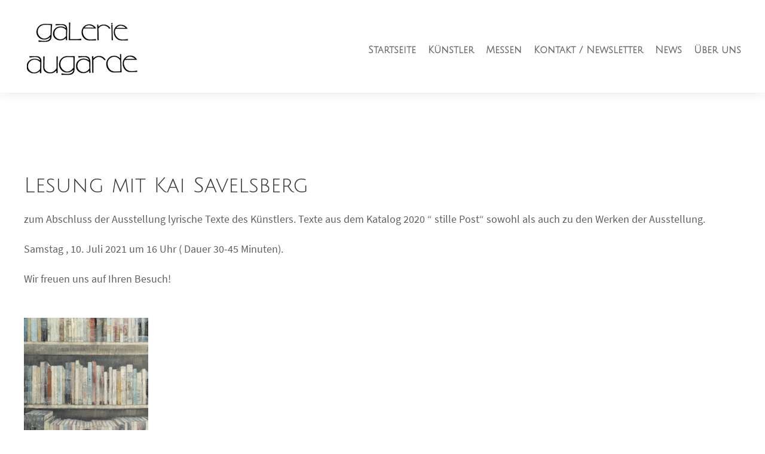

--- FILE ---
content_type: text/html; charset=UTF-8
request_url: https://www.galerie-augarde.de/lesung-mit-kai-savelsberg/
body_size: 29366
content:
<!DOCTYPE html><html lang="de" class="no-js"><head><meta charset="UTF-8"><meta name="viewport" content="width=device-width, initial-scale=1"><link rel="profile" href="http://gmpg.org/xfn/11"><link rel="pingback" href="https://www.galerie-augarde.de/xmlrpc.php"><link rel="apple-touch-icon" sizes="57x57" href="/apple-icon-57x57.png"><link rel="apple-touch-icon" sizes="60x60" href="/apple-icon-60x60.png"><link rel="apple-touch-icon" sizes="72x72" href="/apple-icon-72x72.png"><link rel="apple-touch-icon" sizes="76x76" href="/apple-icon-76x76.png"><link rel="apple-touch-icon" sizes="114x114" href="/apple-icon-114x114.png"><link rel="apple-touch-icon" sizes="120x120" href="/apple-icon-120x120.png"><link rel="apple-touch-icon" sizes="144x144" href="/apple-icon-144x144.png"><link rel="apple-touch-icon" sizes="152x152" href="/apple-icon-152x152.png"><link rel="apple-touch-icon" sizes="180x180" href="/apple-icon-180x180.png"><link rel="icon" type="image/png" sizes="192x192"  href="/android-icon-192x192.png"><link rel="icon" type="image/png" sizes="32x32" href="/favicon-32x32.png"><link rel="icon" type="image/png" sizes="96x96" href="/favicon-96x96.png"><link rel="icon" type="image/png" sizes="16x16" href="/favicon-16x16.png"><meta name="msapplication-TileColor" content="#ffffff"><meta name="msapplication-TileImage" content="/ms-icon-144x144.png"><meta name="theme-color" content="#ffffff"><link media="all" href="https://www.galerie-augarde.de/wp-content/cache/autoptimize/css/autoptimize_7b4ce285b03db2173ac949351cbf37fe.css" rel="stylesheet"><title>Lesung mit Kai Savelsberg &#8211; Galerie Augarde</title><meta name='robots' content='max-image-preview:large' /><style>img:is([sizes="auto" i], [sizes^="auto," i]) { contain-intrinsic-size: 3000px 1500px }</style><link rel="alternate" type="application/rss+xml" title="Galerie Augarde &raquo; Feed" href="https://www.galerie-augarde.de/feed/" /><link rel="alternate" type="application/rss+xml" title="Galerie Augarde &raquo; Kommentar-Feed" href="https://www.galerie-augarde.de/comments/feed/" /> <script type="text/javascript">window._wpemojiSettings = {"baseUrl":"https:\/\/s.w.org\/images\/core\/emoji\/16.0.1\/72x72\/","ext":".png","svgUrl":"https:\/\/s.w.org\/images\/core\/emoji\/16.0.1\/svg\/","svgExt":".svg","source":{"concatemoji":"https:\/\/www.galerie-augarde.de\/wp-includes\/js\/wp-emoji-release.min.js?ver=6.8.3"}};
/*! This file is auto-generated */
!function(s,n){var o,i,e;function c(e){try{var t={supportTests:e,timestamp:(new Date).valueOf()};sessionStorage.setItem(o,JSON.stringify(t))}catch(e){}}function p(e,t,n){e.clearRect(0,0,e.canvas.width,e.canvas.height),e.fillText(t,0,0);var t=new Uint32Array(e.getImageData(0,0,e.canvas.width,e.canvas.height).data),a=(e.clearRect(0,0,e.canvas.width,e.canvas.height),e.fillText(n,0,0),new Uint32Array(e.getImageData(0,0,e.canvas.width,e.canvas.height).data));return t.every(function(e,t){return e===a[t]})}function u(e,t){e.clearRect(0,0,e.canvas.width,e.canvas.height),e.fillText(t,0,0);for(var n=e.getImageData(16,16,1,1),a=0;a<n.data.length;a++)if(0!==n.data[a])return!1;return!0}function f(e,t,n,a){switch(t){case"flag":return n(e,"\ud83c\udff3\ufe0f\u200d\u26a7\ufe0f","\ud83c\udff3\ufe0f\u200b\u26a7\ufe0f")?!1:!n(e,"\ud83c\udde8\ud83c\uddf6","\ud83c\udde8\u200b\ud83c\uddf6")&&!n(e,"\ud83c\udff4\udb40\udc67\udb40\udc62\udb40\udc65\udb40\udc6e\udb40\udc67\udb40\udc7f","\ud83c\udff4\u200b\udb40\udc67\u200b\udb40\udc62\u200b\udb40\udc65\u200b\udb40\udc6e\u200b\udb40\udc67\u200b\udb40\udc7f");case"emoji":return!a(e,"\ud83e\udedf")}return!1}function g(e,t,n,a){var r="undefined"!=typeof WorkerGlobalScope&&self instanceof WorkerGlobalScope?new OffscreenCanvas(300,150):s.createElement("canvas"),o=r.getContext("2d",{willReadFrequently:!0}),i=(o.textBaseline="top",o.font="600 32px Arial",{});return e.forEach(function(e){i[e]=t(o,e,n,a)}),i}function t(e){var t=s.createElement("script");t.src=e,t.defer=!0,s.head.appendChild(t)}"undefined"!=typeof Promise&&(o="wpEmojiSettingsSupports",i=["flag","emoji"],n.supports={everything:!0,everythingExceptFlag:!0},e=new Promise(function(e){s.addEventListener("DOMContentLoaded",e,{once:!0})}),new Promise(function(t){var n=function(){try{var e=JSON.parse(sessionStorage.getItem(o));if("object"==typeof e&&"number"==typeof e.timestamp&&(new Date).valueOf()<e.timestamp+604800&&"object"==typeof e.supportTests)return e.supportTests}catch(e){}return null}();if(!n){if("undefined"!=typeof Worker&&"undefined"!=typeof OffscreenCanvas&&"undefined"!=typeof URL&&URL.createObjectURL&&"undefined"!=typeof Blob)try{var e="postMessage("+g.toString()+"("+[JSON.stringify(i),f.toString(),p.toString(),u.toString()].join(",")+"));",a=new Blob([e],{type:"text/javascript"}),r=new Worker(URL.createObjectURL(a),{name:"wpTestEmojiSupports"});return void(r.onmessage=function(e){c(n=e.data),r.terminate(),t(n)})}catch(e){}c(n=g(i,f,p,u))}t(n)}).then(function(e){for(var t in e)n.supports[t]=e[t],n.supports.everything=n.supports.everything&&n.supports[t],"flag"!==t&&(n.supports.everythingExceptFlag=n.supports.everythingExceptFlag&&n.supports[t]);n.supports.everythingExceptFlag=n.supports.everythingExceptFlag&&!n.supports.flag,n.DOMReady=!1,n.readyCallback=function(){n.DOMReady=!0}}).then(function(){return e}).then(function(){var e;n.supports.everything||(n.readyCallback(),(e=n.source||{}).concatemoji?t(e.concatemoji):e.wpemoji&&e.twemoji&&(t(e.twemoji),t(e.wpemoji)))}))}((window,document),window._wpemojiSettings);</script> <style id='wp-emoji-styles-inline-css' type='text/css'>img.wp-smiley, img.emoji {
		display: inline !important;
		border: none !important;
		box-shadow: none !important;
		height: 1em !important;
		width: 1em !important;
		margin: 0 0.07em !important;
		vertical-align: -0.1em !important;
		background: none !important;
		padding: 0 !important;
	}</style><style id='classic-theme-styles-inline-css' type='text/css'>/*! This file is auto-generated */
.wp-block-button__link{color:#fff;background-color:#32373c;border-radius:9999px;box-shadow:none;text-decoration:none;padding:calc(.667em + 2px) calc(1.333em + 2px);font-size:1.125em}.wp-block-file__button{background:#32373c;color:#fff;text-decoration:none}</style><style id='global-styles-inline-css' type='text/css'>:root{--wp--preset--aspect-ratio--square: 1;--wp--preset--aspect-ratio--4-3: 4/3;--wp--preset--aspect-ratio--3-4: 3/4;--wp--preset--aspect-ratio--3-2: 3/2;--wp--preset--aspect-ratio--2-3: 2/3;--wp--preset--aspect-ratio--16-9: 16/9;--wp--preset--aspect-ratio--9-16: 9/16;--wp--preset--color--black: #000000;--wp--preset--color--cyan-bluish-gray: #abb8c3;--wp--preset--color--white: #ffffff;--wp--preset--color--pale-pink: #f78da7;--wp--preset--color--vivid-red: #cf2e2e;--wp--preset--color--luminous-vivid-orange: #ff6900;--wp--preset--color--luminous-vivid-amber: #fcb900;--wp--preset--color--light-green-cyan: #7bdcb5;--wp--preset--color--vivid-green-cyan: #00d084;--wp--preset--color--pale-cyan-blue: #8ed1fc;--wp--preset--color--vivid-cyan-blue: #0693e3;--wp--preset--color--vivid-purple: #9b51e0;--wp--preset--gradient--vivid-cyan-blue-to-vivid-purple: linear-gradient(135deg,rgba(6,147,227,1) 0%,rgb(155,81,224) 100%);--wp--preset--gradient--light-green-cyan-to-vivid-green-cyan: linear-gradient(135deg,rgb(122,220,180) 0%,rgb(0,208,130) 100%);--wp--preset--gradient--luminous-vivid-amber-to-luminous-vivid-orange: linear-gradient(135deg,rgba(252,185,0,1) 0%,rgba(255,105,0,1) 100%);--wp--preset--gradient--luminous-vivid-orange-to-vivid-red: linear-gradient(135deg,rgba(255,105,0,1) 0%,rgb(207,46,46) 100%);--wp--preset--gradient--very-light-gray-to-cyan-bluish-gray: linear-gradient(135deg,rgb(238,238,238) 0%,rgb(169,184,195) 100%);--wp--preset--gradient--cool-to-warm-spectrum: linear-gradient(135deg,rgb(74,234,220) 0%,rgb(151,120,209) 20%,rgb(207,42,186) 40%,rgb(238,44,130) 60%,rgb(251,105,98) 80%,rgb(254,248,76) 100%);--wp--preset--gradient--blush-light-purple: linear-gradient(135deg,rgb(255,206,236) 0%,rgb(152,150,240) 100%);--wp--preset--gradient--blush-bordeaux: linear-gradient(135deg,rgb(254,205,165) 0%,rgb(254,45,45) 50%,rgb(107,0,62) 100%);--wp--preset--gradient--luminous-dusk: linear-gradient(135deg,rgb(255,203,112) 0%,rgb(199,81,192) 50%,rgb(65,88,208) 100%);--wp--preset--gradient--pale-ocean: linear-gradient(135deg,rgb(255,245,203) 0%,rgb(182,227,212) 50%,rgb(51,167,181) 100%);--wp--preset--gradient--electric-grass: linear-gradient(135deg,rgb(202,248,128) 0%,rgb(113,206,126) 100%);--wp--preset--gradient--midnight: linear-gradient(135deg,rgb(2,3,129) 0%,rgb(40,116,252) 100%);--wp--preset--font-size--small: 13px;--wp--preset--font-size--medium: 20px;--wp--preset--font-size--large: 36px;--wp--preset--font-size--x-large: 42px;--wp--preset--spacing--20: 0.44rem;--wp--preset--spacing--30: 0.67rem;--wp--preset--spacing--40: 1rem;--wp--preset--spacing--50: 1.5rem;--wp--preset--spacing--60: 2.25rem;--wp--preset--spacing--70: 3.38rem;--wp--preset--spacing--80: 5.06rem;--wp--preset--shadow--natural: 6px 6px 9px rgba(0, 0, 0, 0.2);--wp--preset--shadow--deep: 12px 12px 50px rgba(0, 0, 0, 0.4);--wp--preset--shadow--sharp: 6px 6px 0px rgba(0, 0, 0, 0.2);--wp--preset--shadow--outlined: 6px 6px 0px -3px rgba(255, 255, 255, 1), 6px 6px rgba(0, 0, 0, 1);--wp--preset--shadow--crisp: 6px 6px 0px rgba(0, 0, 0, 1);}:where(.is-layout-flex){gap: 0.5em;}:where(.is-layout-grid){gap: 0.5em;}body .is-layout-flex{display: flex;}.is-layout-flex{flex-wrap: wrap;align-items: center;}.is-layout-flex > :is(*, div){margin: 0;}body .is-layout-grid{display: grid;}.is-layout-grid > :is(*, div){margin: 0;}:where(.wp-block-columns.is-layout-flex){gap: 2em;}:where(.wp-block-columns.is-layout-grid){gap: 2em;}:where(.wp-block-post-template.is-layout-flex){gap: 1.25em;}:where(.wp-block-post-template.is-layout-grid){gap: 1.25em;}.has-black-color{color: var(--wp--preset--color--black) !important;}.has-cyan-bluish-gray-color{color: var(--wp--preset--color--cyan-bluish-gray) !important;}.has-white-color{color: var(--wp--preset--color--white) !important;}.has-pale-pink-color{color: var(--wp--preset--color--pale-pink) !important;}.has-vivid-red-color{color: var(--wp--preset--color--vivid-red) !important;}.has-luminous-vivid-orange-color{color: var(--wp--preset--color--luminous-vivid-orange) !important;}.has-luminous-vivid-amber-color{color: var(--wp--preset--color--luminous-vivid-amber) !important;}.has-light-green-cyan-color{color: var(--wp--preset--color--light-green-cyan) !important;}.has-vivid-green-cyan-color{color: var(--wp--preset--color--vivid-green-cyan) !important;}.has-pale-cyan-blue-color{color: var(--wp--preset--color--pale-cyan-blue) !important;}.has-vivid-cyan-blue-color{color: var(--wp--preset--color--vivid-cyan-blue) !important;}.has-vivid-purple-color{color: var(--wp--preset--color--vivid-purple) !important;}.has-black-background-color{background-color: var(--wp--preset--color--black) !important;}.has-cyan-bluish-gray-background-color{background-color: var(--wp--preset--color--cyan-bluish-gray) !important;}.has-white-background-color{background-color: var(--wp--preset--color--white) !important;}.has-pale-pink-background-color{background-color: var(--wp--preset--color--pale-pink) !important;}.has-vivid-red-background-color{background-color: var(--wp--preset--color--vivid-red) !important;}.has-luminous-vivid-orange-background-color{background-color: var(--wp--preset--color--luminous-vivid-orange) !important;}.has-luminous-vivid-amber-background-color{background-color: var(--wp--preset--color--luminous-vivid-amber) !important;}.has-light-green-cyan-background-color{background-color: var(--wp--preset--color--light-green-cyan) !important;}.has-vivid-green-cyan-background-color{background-color: var(--wp--preset--color--vivid-green-cyan) !important;}.has-pale-cyan-blue-background-color{background-color: var(--wp--preset--color--pale-cyan-blue) !important;}.has-vivid-cyan-blue-background-color{background-color: var(--wp--preset--color--vivid-cyan-blue) !important;}.has-vivid-purple-background-color{background-color: var(--wp--preset--color--vivid-purple) !important;}.has-black-border-color{border-color: var(--wp--preset--color--black) !important;}.has-cyan-bluish-gray-border-color{border-color: var(--wp--preset--color--cyan-bluish-gray) !important;}.has-white-border-color{border-color: var(--wp--preset--color--white) !important;}.has-pale-pink-border-color{border-color: var(--wp--preset--color--pale-pink) !important;}.has-vivid-red-border-color{border-color: var(--wp--preset--color--vivid-red) !important;}.has-luminous-vivid-orange-border-color{border-color: var(--wp--preset--color--luminous-vivid-orange) !important;}.has-luminous-vivid-amber-border-color{border-color: var(--wp--preset--color--luminous-vivid-amber) !important;}.has-light-green-cyan-border-color{border-color: var(--wp--preset--color--light-green-cyan) !important;}.has-vivid-green-cyan-border-color{border-color: var(--wp--preset--color--vivid-green-cyan) !important;}.has-pale-cyan-blue-border-color{border-color: var(--wp--preset--color--pale-cyan-blue) !important;}.has-vivid-cyan-blue-border-color{border-color: var(--wp--preset--color--vivid-cyan-blue) !important;}.has-vivid-purple-border-color{border-color: var(--wp--preset--color--vivid-purple) !important;}.has-vivid-cyan-blue-to-vivid-purple-gradient-background{background: var(--wp--preset--gradient--vivid-cyan-blue-to-vivid-purple) !important;}.has-light-green-cyan-to-vivid-green-cyan-gradient-background{background: var(--wp--preset--gradient--light-green-cyan-to-vivid-green-cyan) !important;}.has-luminous-vivid-amber-to-luminous-vivid-orange-gradient-background{background: var(--wp--preset--gradient--luminous-vivid-amber-to-luminous-vivid-orange) !important;}.has-luminous-vivid-orange-to-vivid-red-gradient-background{background: var(--wp--preset--gradient--luminous-vivid-orange-to-vivid-red) !important;}.has-very-light-gray-to-cyan-bluish-gray-gradient-background{background: var(--wp--preset--gradient--very-light-gray-to-cyan-bluish-gray) !important;}.has-cool-to-warm-spectrum-gradient-background{background: var(--wp--preset--gradient--cool-to-warm-spectrum) !important;}.has-blush-light-purple-gradient-background{background: var(--wp--preset--gradient--blush-light-purple) !important;}.has-blush-bordeaux-gradient-background{background: var(--wp--preset--gradient--blush-bordeaux) !important;}.has-luminous-dusk-gradient-background{background: var(--wp--preset--gradient--luminous-dusk) !important;}.has-pale-ocean-gradient-background{background: var(--wp--preset--gradient--pale-ocean) !important;}.has-electric-grass-gradient-background{background: var(--wp--preset--gradient--electric-grass) !important;}.has-midnight-gradient-background{background: var(--wp--preset--gradient--midnight) !important;}.has-small-font-size{font-size: var(--wp--preset--font-size--small) !important;}.has-medium-font-size{font-size: var(--wp--preset--font-size--medium) !important;}.has-large-font-size{font-size: var(--wp--preset--font-size--large) !important;}.has-x-large-font-size{font-size: var(--wp--preset--font-size--x-large) !important;}
:where(.wp-block-post-template.is-layout-flex){gap: 1.25em;}:where(.wp-block-post-template.is-layout-grid){gap: 1.25em;}
:where(.wp-block-columns.is-layout-flex){gap: 2em;}:where(.wp-block-columns.is-layout-grid){gap: 2em;}
:root :where(.wp-block-pullquote){font-size: 1.5em;line-height: 1.6;}</style><link rel='stylesheet' id='uniq-custom-style-css' href='https://www.galerie-augarde.de/wp-content/cache/autoptimize/css/autoptimize_single_60ae20c5c0b4f27fb5a3bbe5d26b8b09.css?1644757310&#038;ver=6.8.3' type='text/css' media='all' /> <script type="text/javascript" src="https://www.galerie-augarde.de/wp-includes/js/jquery/jquery.min.js?ver=3.7.1" id="jquery-core-js"></script> <!--[if lt IE 9]> <script type="text/javascript" src="https://www.galerie-augarde.de/wp-content/themes/uniq/js/html5.js?ver=6.8.3" id="html5js-js"></script> <![endif]--><link rel="https://api.w.org/" href="https://www.galerie-augarde.de/wp-json/" /><link rel="alternate" title="JSON" type="application/json" href="https://www.galerie-augarde.de/wp-json/wp/v2/posts/8834" /><link rel="EditURI" type="application/rsd+xml" title="RSD" href="https://www.galerie-augarde.de/xmlrpc.php?rsd" /><meta name="generator" content="WordPress 6.8.3" /><link rel="canonical" href="https://www.galerie-augarde.de/lesung-mit-kai-savelsberg/" /><link rel='shortlink' href='https://www.galerie-augarde.de/?p=8834' /><link rel="alternate" title="oEmbed (JSON)" type="application/json+oembed" href="https://www.galerie-augarde.de/wp-json/oembed/1.0/embed?url=https%3A%2F%2Fwww.galerie-augarde.de%2Flesung-mit-kai-savelsberg%2F" /><link rel="alternate" title="oEmbed (XML)" type="text/xml+oembed" href="https://www.galerie-augarde.de/wp-json/oembed/1.0/embed?url=https%3A%2F%2Fwww.galerie-augarde.de%2Flesung-mit-kai-savelsberg%2F&#038;format=xml" /><style type="text/css">.recentcomments a{display:inline !important;padding:0 !important;margin:0 !important;}</style><style type="text/css" id="wp-custom-css">.gdlr-core-personnel-style-grid .gdlr-core-personnel-list-title, .gdlr-core-personnel-style-grid .gdlr-core-personnel-list-title a, .gdlr-core-personnel-style-grid-feature .gdlr-core-personnel-list-title, .gdlr-core-personnel-style-grid-feature .gdlr-core-personnel-list-title a {
    
    min-height: 70px;
}
.lg-backdrop {
    
    background-color: #fff;
    opacity: 0.8;
    -webkit-transition: opacity .15s ease 0.8s;
    -o-transition: opacity .15s ease 0.8s;
    transition: opacity .15s ease 0.8s;
        transition-duration: 0.15s;
}
.lg-backdrop.in {
    opacity: 0.95;
}
.lg-sub-html, .lg-toolbar {
    background-color: rgba(255,255,255,.45);
}
.lg-toolbar .lg-icon {
    color: #000;
    
}
.lg-outer #lg-share, .lg-outer #lg-actual-size, .lg-outer #lg-zoom-out, .lg-outer #lg-zoom-in, .lg-outer .lg-autoplay-button, .lg-outer .lg-fullscreen, .lg-outer #lg-download{
    display:none;
}
.lg-actions .lg-next, .lg-actions .lg-prev {
    background-color: rgb(0, 0, 0);
    border-radius: 0px;
    color: #fff;
    font-size: 32px;
}
.uniq-navigation .sf-menu > .uniq-normal-menu li > a {
    
    font-size: 16px;
}
.uniq-footer-back-to-top-button {
    
    border-radius: 0%;
    -moz-border-radius: 0%;
    -webkit-border-radius: 0%;
    
}
.gdlr-core-sly-scroll .gdlr-core-sly-scroll-handle {
    height: 20px;
}
.gdlr-core-sly-scroll .gdlr-core-sly-scroll-handle {
    background: #ac8859;
}
.gdlr-core-sly-scroll {
    height: 20px;
}
.gdlr-core-button {
    font-size: 14px;
    
    text-transform: none;
    
}
body {
    
    word-wrap: normal;
    word-break: normal;
}</style></head><body class="wp-singular post-template-default single single-post postid-8834 single-format-standard wp-theme-uniq wp-child-theme-uniq-child gdlr-core-body uniq-body uniq-body-front uniq-full  uniq-with-sticky-navigation  uniq-blog-style-4  uniq-blockquote-style-1 gdlr-core-link-to-lightbox" data-home-url="https://www.galerie-augarde.de/" ><div class="uniq-mobile-header-wrap" ><div class="uniq-mobile-header uniq-header-background uniq-style-slide uniq-sticky-mobile-navigation " id="uniq-mobile-header" ><div class="uniq-mobile-header-container uniq-container clearfix" ><div class="uniq-logo  uniq-item-pdlr"><div class="uniq-logo-inner"><a class="" href="https://www.galerie-augarde.de/" ><img src="https://www.galerie-augarde.de/wp-content/uploads/2020/04/logo-galerie-augarde-1.jpg" alt="" width="198" height="105" title="logo-galerie-augarde" /></a></div></div><div class="uniq-mobile-menu-right" ><div class="uniq-mobile-menu" ><a class="uniq-mm-menu-button uniq-mobile-menu-button uniq-mobile-button-hamburger" href="#uniq-mobile-menu" ><span></span></a><div class="uniq-mm-menu-wrap uniq-navigation-font" id="uniq-mobile-menu" data-slide="right" ><ul id="menu-galerie" class="m-menu"><li class="menu-item menu-item-type-post_type menu-item-object-page menu-item-home menu-item-has-children menu-item-7318"><a href="https://www.galerie-augarde.de/">Startseite</a><ul class="sub-menu"><li class="menu-item menu-item-type-post_type menu-item-object-page menu-item-7446"><a href="https://www.galerie-augarde.de/vergangene-ausstellungen/">Vergangene Ausstellungen</a></li></ul></li><li class="menu-item menu-item-type-post_type menu-item-object-page menu-item-7441"><a href="https://www.galerie-augarde.de/kuenstler/">Künstler</a></li><li class="menu-item menu-item-type-post_type menu-item-object-page menu-item-7442"><a href="https://www.galerie-augarde.de/messen/">Messen</a></li><li class="menu-item menu-item-type-post_type menu-item-object-page menu-item-7319"><a href="https://www.galerie-augarde.de/kontakt/">Kontakt / Newsletter</a></li><li class="menu-item menu-item-type-post_type menu-item-object-page menu-item-7985"><a href="https://www.galerie-augarde.de/news/">News</a></li><li class="menu-item menu-item-type-post_type menu-item-object-page menu-item-7427"><a href="https://www.galerie-augarde.de/ueber-uns/">Über uns</a></li></ul></div></div></div></div></div></div><div class="uniq-body-outer-wrapper "><div class="uniq-body-wrapper clearfix  uniq-with-frame"><header class="uniq-header-wrap uniq-header-style-plain  uniq-style-menu-right uniq-sticky-navigation uniq-style-fixed" data-navigation-offset="75px"  ><div class="uniq-header-background" ></div><div class="uniq-header-container  uniq-container"><div class="uniq-header-container-inner clearfix"><div class="uniq-logo  uniq-item-pdlr"><div class="uniq-logo-inner"><a class="" href="https://www.galerie-augarde.de/" ><img src="https://www.galerie-augarde.de/wp-content/uploads/2020/04/logo-galerie-augarde-1.jpg" alt="" width="198" height="105" title="logo-galerie-augarde" /></a></div></div><div class="uniq-navigation uniq-item-pdlr clearfix " ><div class="uniq-main-menu" id="uniq-main-menu" ><ul id="menu-galerie-1" class="sf-menu"><li  class="menu-item menu-item-type-post_type menu-item-object-page menu-item-home menu-item-has-children menu-item-7318 uniq-normal-menu"><a href="https://www.galerie-augarde.de/" class="sf-with-ul-pre">Startseite</a><ul class="sub-menu"><li  class="menu-item menu-item-type-post_type menu-item-object-page menu-item-7446" data-size="60"><a href="https://www.galerie-augarde.de/vergangene-ausstellungen/">Vergangene Ausstellungen</a></li></ul></li><li  class="menu-item menu-item-type-post_type menu-item-object-page menu-item-7441 uniq-normal-menu"><a href="https://www.galerie-augarde.de/kuenstler/">Künstler</a></li><li  class="menu-item menu-item-type-post_type menu-item-object-page menu-item-7442 uniq-normal-menu"><a href="https://www.galerie-augarde.de/messen/">Messen</a></li><li  class="menu-item menu-item-type-post_type menu-item-object-page menu-item-7319 uniq-normal-menu"><a href="https://www.galerie-augarde.de/kontakt/">Kontakt / Newsletter</a></li><li  class="menu-item menu-item-type-post_type menu-item-object-page menu-item-7985 uniq-normal-menu"><a href="https://www.galerie-augarde.de/news/">News</a></li><li  class="menu-item menu-item-type-post_type menu-item-object-page menu-item-7427 uniq-normal-menu"><a href="https://www.galerie-augarde.de/ueber-uns/">Über uns</a></li></ul><div class="uniq-navigation-slide-bar" id="uniq-navigation-slide-bar" ></div></div></div></div></div></header><div class="uniq-page-wrapper" id="uniq-page-wrapper" ><div class="uniq-content-container uniq-container "><div class=" uniq-sidebar-wrap clearfix uniq-line-height-0 uniq-sidebar-style-none" ><div class=" uniq-sidebar-center uniq-column-60 uniq-line-height" ><div class="uniq-content-wrap uniq-item-pdlr clearfix" ><div class="uniq-content-area" ><article id="post-8834" class="post-8834 post type-post status-publish format-standard has-post-thumbnail hentry category-news"><div class="uniq-single-article clearfix" ><div class="uniq-single-article-content"></div></div></article></div></div></div></div></div><div class="gdlr-core-page-builder-body"><div class="gdlr-core-pbf-wrapper " style="padding: 0px 0px 30px 0px;" ><div class="gdlr-core-pbf-background-wrap"  ></div><div class="gdlr-core-pbf-wrapper-content gdlr-core-js "   ><div class="gdlr-core-pbf-wrapper-container clearfix gdlr-core-container" ><div class="gdlr-core-pbf-element" ><div class="gdlr-core-text-box-item gdlr-core-item-pdlr gdlr-core-item-pdb gdlr-core-left-align"  ><div class="gdlr-core-text-box-item-content" style="text-transform: none ;"  ><h1 class="default-style">Lesung mit Kai Savelsberg</h1><p class="default-style">zum Abschluss der Ausstellung lyrische Texte des Künstlers. Texte aus dem Katalog 2020 &#8220; stille Post&#8220; sowohl als auch zu den Werken der Ausstellung.</p><p class="default-style">Samstag , 10. Juli 2021 um 16 Uhr ( Dauer 30-45 Minuten).</p><p class="default-style">Wir freuen uns auf Ihren Besuch!</p></div></div></div><div class="gdlr-core-pbf-element" ><div class="gdlr-core-gallery-item gdlr-core-item-pdb clearfix  gdlr-core-gallery-item-style-grid"  ><div class="gdlr-core-gallery-item-holder gdlr-core-js-2 clearfix" data-layout="fitrows" ><div class="gdlr-core-item-list gdlr-core-gallery-column  gdlr-core-column-12 gdlr-core-column-first gdlr-core-item-pdlr gdlr-core-item-mgb"  ><div class="gdlr-core-gallery-list gdlr-core-media-image"  ><a class="gdlr-core-lightgallery gdlr-core-js "  href="https://www.galerie-augarde.de/wp-content/uploads/2021/06/2021-Ohne-Buchtitel-90-x-90-cm-Mischtechnik-auf-Leinwand-2.900-E.jpeg" data-lightbox-group="gdlr-core-img-group-1"><img src="https://www.galerie-augarde.de/wp-content/uploads/2021/06/2021-Ohne-Buchtitel-90-x-90-cm-Mischtechnik-auf-Leinwand-2.900-E-300x300.jpeg" alt="" width="300" height="300" /><span class="gdlr-core-image-overlay " style="background: rgba(255, 255, 255, 0.8) ;"  ><i class="gdlr-core-image-overlay-icon  gdlr-core-size-22 fa fa-search"  ></i></span></a></div></div></div></div></div></div></div></div></div><div class="uniq-bottom-page-builder-container uniq-container" ><div class="uniq-bottom-page-builder-sidebar-wrap uniq-sidebar-style-none" ><div class="uniq-bottom-page-builder-sidebar-class" ><div class="uniq-bottom-page-builder-content uniq-item-pdlr" ></div></div></div></div></div><footer><div class="uniq-footer-wrapper " ><div class="uniq-footer-container uniq-container clearfix" ><div class="uniq-footer-column uniq-item-pdlr uniq-column-15" ><div id="text-2" class="widget widget_text uniq-widget"><h3 class="uniq-widget-title">galerie augarde</h3><span class="clear"></span><div class="textwidget"><p>Zeitgenössische Kunst in Daun seit 2012<br /> Stefanie Mayer-Augarde<br /> Burgfriedstr. 14<br /> 54550 Daun</p></div></div></div><div class="uniq-footer-column uniq-item-pdlr uniq-column-15" ><div id="text-9" class="widget widget_text uniq-widget"><h3 class="uniq-widget-title"> </h3><span class="clear"></span><div class="textwidget"><p>Mobil: +49 (0) 171 63 12 714<br /> Mail: <a href="mailto:info@galerie-augarde.de">info@galerie-augarde.de</a></p></div></div></div><div class="uniq-footer-column uniq-item-pdlr uniq-column-15" ><div id="text-10" class="widget widget_text uniq-widget"><h3 class="uniq-widget-title">Öffnungszeiten:</h3><span class="clear"></span><div class="textwidget"><p>Mittwoch bis Freitag 14 bis 18 Uhr<br /> Samstag 10 bis 14 Uhr.<br /> <strong>und nach Vereinbarung</strong><br /> Telefon: 06592/957143</p></div></div></div><div class="uniq-footer-column uniq-item-pdlr uniq-column-15" ><div id="text-11" class="widget widget_text uniq-widget"><h3 class="uniq-widget-title">Folgen Sie uns:</h3><span class="clear"></span><div class="textwidget"><div class="gdlr-core-social-network-item gdlr-core-item-pdb  gdlr-core-none-align gdlr-direction-horizontal" style="padding-bottom: 0px ;"  ><a href="https://www.facebook.com/kunstgalerieaugarde" target="_blank" class="gdlr-core-social-network-icon" title="facebook" style="font-size: 30px ;margin-right: 24px ;"  ><i class="fa fa-facebook" ></i></a><a href="https://www.instagram.com/kunstgalerieaugarde/" target="_blank" class="gdlr-core-social-network-icon" title="instagram" style="font-size: 30px ;margin-right: 24px ;"  ><i class="fa fa-instagram" ></i></a></div><p><a href="https://www.galerie-augarde.de/impressum/" target="_blank" rel="noopener">Impressum</a><br /> <a href="https://www.galerie-augarde.de/datenschutzerklaerung" target="_blank" rel="noopener">Datenschutzerklärung</a></p></div></div></div></div></div></footer></div></div><a href="#uniq-top-anchor" class="uniq-footer-back-to-top-button" id="uniq-footer-back-to-top-button"><i class="fa fa-angle-up" ></i></a> <script type="speculationrules">{"prefetch":[{"source":"document","where":{"and":[{"href_matches":"\/*"},{"not":{"href_matches":["\/wp-*.php","\/wp-admin\/*","\/wp-content\/uploads\/*","\/wp-content\/*","\/wp-content\/plugins\/*","\/wp-content\/themes\/uniq-child\/*","\/wp-content\/themes\/uniq\/*","\/*\\?(.+)"]}},{"not":{"selector_matches":"a[rel~=\"nofollow\"]"}},{"not":{"selector_matches":".no-prefetch, .no-prefetch a"}}]},"eagerness":"conservative"}]}</script> <script type="text/javascript" id="gdlr-core-page-builder-js-extra">var gdlr_core_pbf = {"admin":"","video":{"width":"640","height":"360"},"ajax_url":"https:\/\/www.galerie-augarde.de\/wp-admin\/admin-ajax.php"};</script> <script defer src="https://www.galerie-augarde.de/wp-content/cache/autoptimize/js/autoptimize_00cd6fe8cc9d6faa58c351ddad7ee98f.js"></script></body></html>

--- FILE ---
content_type: text/css
request_url: https://www.galerie-augarde.de/wp-content/cache/autoptimize/css/autoptimize_single_60ae20c5c0b4f27fb5a3bbe5d26b8b09.css?1644757310&ver=6.8.3
body_size: 9301
content:
.uniq-body h1,.uniq-body h2,.uniq-body h3,.uniq-body h4,.uniq-body h5,.uniq-body h6{margin-top:0;margin-bottom:20px;line-height:1.2;font-weight:700}#poststuff .gdlr-core-page-builder-body h2{padding:0;margin-bottom:20px;line-height:1.2;font-weight:700}#poststuff .gdlr-core-page-builder-body h1{padding:0;font-weight:700}.gdlr-core-flexslider.gdlr-core-bullet-style-cylinder .flex-control-nav li a{width:27px;height:7px;border-radius:4px;-moz-border-radius:4px;-webkit-border-radius:4px}.gdlr-core-newsletter-item.gdlr-core-style-rectangle .gdlr-core-newsletter-email input[type=email]{line-height:17px;padding:30px 20px;height:65px}.gdlr-core-newsletter-item.gdlr-core-style-rectangle .gdlr-core-newsletter-submit input[type=submit]{height:65px;font-size:13px}.gdlr-core-personnel-style-modern .gdlr-core-personnel-list-content-wrap{position:absolute;top:50%;bottom:auto;opacity:0;pointer-events:none;transform:translateY(-50%);-webkit-transform:translateY(-50%);transition:opacity .3s;-moz-transition:opacity .3s;-o-transition:opacity .3s;-webkit-transition:opacity .3s}.gdlr-core-personnel-style-modern .gdlr-core-personnel-list:hover .gdlr-core-personnel-list-content-wrap{opacity:1}.gdlr-core-blog-info-wrapper .gdlr-core-head{font-size:16px;margin-right:10px;vertical-align:text-top}.gdlr-core-blog-top-info{margin-bottom:12px;font-size:13px;text-transform:uppercase;font-weight:600}.gdlr-core-blog-top-info .gdlr-core-blog-info i{display:none}.gdlr-core-blog-top-info .gdlr-core-blog-info-sep{margin:0 15px}.gdlr-core-blog-top-info .gdlr-core-blog-info:first-child .gdlr-core-blog-info-sep{display:none}.gdlr-core-blog-full{margin-bottom:50px}.gdlr-core-blog-full .gdlr-core-blog-title{margin-bottom:0}.gdlr-core-blog-grid .gdlr-core-blog-info-wrapper{padding-top:0;border-top:none}.gdlr-core-blog-grid.gdlr-core-style-2 .gdlr-core-blog-grid-content-wrap{text-align:center}.gdlr-core-blog-grid.gdlr-core-style-2 .gdlr-core-blog-info-wrapper{margin-bottom:20px}.gdlr-core-blog-grid.gdlr-core-style-2 .gdlr-core-blog-info-wrapper .gdlr-core-blog-info{margin-right:15px;font-size:15px;font-weight:600}.gdlr-core-blog-grid.gdlr-core-style-2 .gdlr-core-blog-info:last-child{margin-right:0}.gdlr-core-blog-modern.gdlr-core-style-1 .gdlr-core-blog-info-sep{display:none}.gdlr-core-flexslider.gdlr-core-bullet-style-cylinder .flex-control-nav li a{width:22px;height:8px}.gdlr-core-testimonial-style-center .gdlr-core-testimonial-author-image{width:75px;margin-right:25px}.gdlr-core-testimonial-style-center .gdlr-core-testimonial-content{margin-bottom:38px}.gdlr-core-testimonial-style-center .gdlr-core-testimonial-quote{font-size:160px;height:95px;line-height:1;font-weight:800;margin-top:-11px;margin-bottom:41px;padding-bottom:0}.gdlr-core-testimonial-style-center .gdlr-core-testimonial-quote{text-shadow:0px 0px 25px rgba(0,0,0,.1)}.gdlr-core-testimonial-style-center .flex-viewport{padding-top:30px;margin-top:-30px}.gdlr-core-flexslider[data-nav=navigation-outer] .slides li{z-index:-1;position:relative}.gdlr-core-flexslider[data-nav=navigation-outer] .slides li.flex-active-slide{z-index:1}.gdlr-core-flexslider[data-nav=navigation-outer] .flex-direction-nav li{z-index:0;transition:left .3s,right .3s;-moz-transition:left .3s,right .3s;-o-transition:left .3s,right .3s;-webkit-transition:left .3s,right .3s}.gdlr-core-flexslider[data-nav=navigation-outer] .flex-direction-nav li a{padding:32px 16px;border-radius:0;-moz-border-radius:0px;-webkit-border-radius:0px}.gdlr-core-flexslider[data-nav=navigation-outer] .flex-direction-nav li a i{font-size:26px;width:auto}.gdlr-core-flexslider[data-nav=navigation-outer] .flex-direction-nav .flex-nav-prev{left:0;margin-top:-45px}.gdlr-core-flexslider[data-nav=navigation-outer] .flex-direction-nav .flex-nav-prev i:before{content:"\23"}.gdlr-core-flexslider[data-nav=navigation-outer] .flex-direction-nav .flex-nav-next{right:0;margin-top:-45px}.gdlr-core-flexslider[data-nav=navigation-outer] .flex-direction-nav .flex-nav-next i:before{content:"\24"}.gdlr-core-flexslider[data-nav=navigation-outer]:hover .flex-direction-nav .flex-nav-prev{left:-58px}.gdlr-core-flexslider[data-nav=navigation-outer]:hover .flex-direction-nav .flex-nav-next{right:-58px}.single figure.wp-block-embed-youtube{margin-bottom:25px}.single .wp-block-image .alignleft{padding-right:25px}.gdlr-core-counter-item-bottom-text.gdlr-core-skin-content{letter-spacing:1px}.gdlr-core-portfolio-thumbnail .gdlr-core-portfolio-info{font-size:14px}.gdlr-core-portfolio-thumbnail.gdlr-core-style-title-tag .gdlr-core-portfolio-info{margin-top:20px}.gdlr-core-portfolio-medium .gdlr-core-portfolio-content-wrap .gdlr-core-portfolio-info{font-size:14px}.gdlr-core-port-info-item .gdlr-core-port-info-key{font-weight:800}.gdlr-core-portfolio-grid .gdlr-core-portfolio-content-wrap .gdlr-core-portfolio-info{font-size:14px}.gdlr-core-blog-top-info{font-weight:500;letter-spacing:1.5px}.gdlr-core-blog-info-wrapper .gdlr-core-blog-info{font-size:12px;font-weight:600}.gdlr-core-blog-info-wrapper .gdlr-core-head i{font-size:13px}.gdlr-core-personnel-style-grid-feature .gdlr-core-personnel-list-content-wrap{padding:25px 20px}.gdlr-core-load-more-wrap .gdlr-core-load-more{border-radius:3px;-moz-border-radius:3px;-webkit-border-radius:3px}.gdlr-core-recent-post-widget-wrap.gdlr-core-style-1 .gdlr-core-recent-post-widget-title{font-size:16px;font-weight:600;margin-bottom:7px;margin-top:-5px}.gdlr-core-recent-post-widget-wrap.gdlr-core-style-1 .gdlr-core-recent-post-widget{margin-bottom:27px}.gdlr-core-recent-post-widget-wrap.gdlr-core-style-1 .gdlr-core-blog-info i{font-size:14px}.gdlr-core-recent-post-widget-wrap.gdlr-core-style-1 .gdlr-core-blog-info{margin-right:20px;font-size:12px;line-height:16px;text-transform:uppercase;letter-spacing:1px;font-weight:500}.gdlr-core-skill-bar-item.gdlr-core-size-small .gdlr-core-skill-bar-head{font-size:15px}.gdlr-core-skill-bar-item .gdlr-core-skill-bar-title{text-transform:none;font-weight:700;letter-spacing:0px}.gdlr-core-skill-bar-item .gdlr-core-skill-bar-right{font-weight:500}.gdlr-core-counter-item .gdlr-core-counter-item-number{margin-bottom:15px}.gdlr-core-counter-item-bottom-text.gdlr-core-skin-content{letter-spacing:2px}.gdlr-core-marquee{line-height:1.3}.gdlr-core-testimonial-style-center .gdlr-core-testimonial-quote{font-size:175px}.single-product .uniq-content-area{padding-top:85px}.gdlr-core-product-grid-2 .gdlr-core-product-title,.gdlr-core-product-grid-2 .gdlr-core-product-price{font-size:20px}body .gdlr-core-flexslider[data-nav=navigation-outer] a.flex-prev{padding:32px 14px 32px 18px}body .gdlr-core-flexslider[data-nav=navigation-outer] a.flex-next{padding:32px 18px 32px 14px}body.uniq-boxed .uniq-body-wrapper{margin-top:0;margin-bottom:0}.uniq-body-wrapper.uniq-with-frame,body.uniq-full .uniq-fixed-footer{margin:0}.uniq-body-background{opacity:1}.uniq-background-pattern .uniq-body-outer-wrapper{background-image:url(https://www.galerie-augarde.de/wp-content/plugins/goodlayers-core/include/images/pattern/pattern-1.png)}.uniq-item-pdlr,.gdlr-core-item-pdlr{padding-left:20px;padding-right:20px}.uniq-item-rvpdlr,.gdlr-core-item-rvpdlr{margin-left:-20px;margin-right:-20px}.gdlr-core-metro-rvpdlr{margin-top:-20px;margin-right:-20px;margin-bottom:-20px;margin-left:-20px}.uniq-item-mglr,.gdlr-core-item-mglr,.uniq-navigation .sf-menu>.uniq-mega-menu .sf-mega,.sf-menu.uniq-top-bar-menu>.uniq-mega-menu .sf-mega{margin-left:20px;margin-right:20px}.uniq-body .gdlr-core-personnel-item .gdlr-core-flexslider.gdlr-core-with-outer-frame-element .flex-viewport,.uniq-body .gdlr-core-hover-box-item .gdlr-core-flexslider.gdlr-core-with-outer-frame-element .flex-viewport,.uniq-body .gdlr-core-blog-item .gdlr-core-flexslider.gdlr-core-with-outer-frame-element .flex-viewport{padding-top:20px;margin-top:-20px;padding-right:20px;margin-right:-20px;padding-left:20px;margin-left:-20px;padding-bottom:20px;margin-bottom:-20px}.gdlr-core-pbf-wrapper-container-inner{width:calc(100% - 20px - 20px)}.uniq-container,.gdlr-core-container,body.uniq-boxed .uniq-body-wrapper,body.uniq-boxed .uniq-fixed-footer .uniq-footer-wrapper,body.uniq-boxed .uniq-fixed-footer .uniq-copyright-wrapper{max-width:1320px}.uniq-body-front .gdlr-core-container,.uniq-body-front .uniq-container{padding-left:20px;padding-right:20px}.uniq-body-front .uniq-container .uniq-container,.uniq-body-front .uniq-container .gdlr-core-container,.uniq-body-front .gdlr-core-container .gdlr-core-container{padding-left:0;padding-right:0}.uniq-top-bar-container.uniq-top-bar-custom-container{max-width:1140px}.uniq-top-bar-container.uniq-top-bar-full{padding-right:15px;padding-left:15px}.uniq-top-bar{padding-top:10px}.uniq-top-bar{padding-bottom:10px}.uniq-top-bar .uniq-top-bar-menu>li>a{padding-bottom:10px}.sf-menu.uniq-top-bar-menu>.uniq-mega-menu .sf-mega,.sf-menu.uniq-top-bar-menu>.uniq-normal-menu ul{margin-top:10px}.uniq-top-bar{font-size:15px}.uniq-top-bar{border-bottom-width:0}.uniq-top-bar{box-shadow:0px 0px rgba(0,0,0,.1);-webkit-box-shadow:0px 0px rgba(0,0,0,.1);-moz-box-shadow:0px 0px rgba(0,0,0,.1)}.uniq-header-style-plain{border-bottom-width:0}.uniq-header-background-transparent .uniq-top-bar-background{opacity:.48}.uniq-header-background-transparent .uniq-header-background{opacity:0}.uniq-navigation-bar-wrap.uniq-style-transparent .uniq-navigation-background{opacity:.5}.uniq-header-boxed-wrap .uniq-top-bar-background{opacity:0}.uniq-header-boxed-wrap .uniq-top-bar-background{margin-bottom:0}.uniq-header-style-boxed{margin-top:0}.uniq-header-container.uniq-header-custom-container{max-width:1140px}.uniq-header-container.uniq-header-full{padding-right:15px;padding-left:15px}.uniq-header-boxed-wrap .uniq-header-background{border-radius:3px;-moz-border-radius:3px;-webkit-border-radius:3px}.uniq-header-style-boxed .uniq-header-container-item{padding-left:30px;padding-right:30px}.uniq-navigation-right{right:30px}.uniq-navigation-left{left:30px}.uniq-header-style-plain.uniq-style-splitted-menu .uniq-navigation .sf-menu>li>a{padding-top:0}.uniq-header-style-plain.uniq-style-splitted-menu .uniq-main-menu-left-wrap,.uniq-header-style-plain.uniq-style-splitted-menu .uniq-main-menu-right-wrap{padding-top:0}.uniq-header-style-boxed.uniq-style-splitted-menu .uniq-navigation .sf-menu>li>a{padding-top:0}.uniq-header-style-boxed.uniq-style-splitted-menu .uniq-main-menu-left-wrap,.uniq-header-style-boxed.uniq-style-splitted-menu .uniq-main-menu-right-wrap{padding-top:0}.uniq-navigation .sf-menu>li{padding-left:10px;padding-right:10px}.uniq-navigation .uniq-navigation-slide-bar{margin-top:-3px}.uniq-header-side-nav{width:340px}.uniq-header-side-content.uniq-style-left{margin-left:340px}.uniq-header-side-content.uniq-style-right{margin-right:340px}.uniq-header-side-nav.uniq-style-side{padding-left:70px;padding-right:70px}.uniq-header-side-nav.uniq-style-left .sf-vertical>li>ul.sub-menu{padding-left:70px}.uniq-header-side-nav.uniq-style-right .sf-vertical>li>ul.sub-menu{padding-right:70px}.uniq-navigation .sf-vertical>li{padding-top:16px;padding-bottom:16px}.uniq-header-style-bar .uniq-logo-right-text{padding-top:30px}.uniq-header-style-plain{box-shadow:0px 0px 20px rgba(0,0,0,.1);-webkit-box-shadow:0px 0px 20px rgba(0,0,0,.1);-moz-box-shadow:0px 0px 20px rgba(0,0,0,.1)}.uniq-logo{padding-top:30px}.uniq-logo{padding-bottom:20px}.uniq-logo-inner{max-width:198px}.uniq-navigation{padding-top:71px}.uniq-navigation-top{top:71px}.uniq-navigation .sf-menu>li>a{padding-bottom:56px}.uniq-navigation .uniq-main-menu{padding-right:0}.uniq-fixed-navigation.uniq-style-slide .uniq-logo-inner img{max-height:none !important}.uniq-animate-fixed-navigation.uniq-header-style-plain .uniq-logo-inner,.uniq-animate-fixed-navigation.uniq-header-style-boxed .uniq-logo-inner{max-width:70px}.uniq-animate-fixed-navigation.uniq-header-style-plain .uniq-logo,.uniq-animate-fixed-navigation.uniq-header-style-boxed .uniq-logo{padding-top:24px}.uniq-animate-fixed-navigation.uniq-header-style-plain .uniq-logo,.uniq-animate-fixed-navigation.uniq-header-style-boxed .uniq-logo{padding-bottom:20px}.uniq-animate-fixed-navigation.uniq-header-style-plain .uniq-navigation,.uniq-animate-fixed-navigation.uniq-header-style-boxed .uniq-navigation{padding-top:24px}.uniq-animate-fixed-navigation.uniq-header-style-plain .uniq-navigation-top,.uniq-animate-fixed-navigation.uniq-header-style-boxed .uniq-navigation-top{top:24px}.uniq-animate-fixed-navigation.uniq-header-style-plain .uniq-navigation .sf-menu>li>a,.uniq-animate-fixed-navigation.uniq-header-style-boxed .uniq-navigation .sf-menu>li>a{padding-bottom:24px}.uniq-page-title-wrap.uniq-style-custom .uniq-page-title-content{padding-top:115px}.uniq-page-title-wrap.uniq-style-custom .uniq-page-title-content{padding-bottom:119px}.uniq-page-title-wrap.uniq-style-custom .uniq-page-caption{margin-top:13px}.uniq-page-title-wrap .uniq-page-title{text-transform:none}.uniq-page-title-wrap.uniq-style-custom .uniq-page-title{font-size:80px}.uniq-page-title-wrap .uniq-page-title{font-weight:900}.uniq-page-title-wrap.uniq-style-custom .uniq-page-title{letter-spacing:0px}.uniq-page-title-wrap .uniq-page-caption{text-transform:none}.uniq-page-title-wrap.uniq-style-custom .uniq-page-caption{font-size:22px}.uniq-page-title-wrap .uniq-page-caption{font-weight:300}.uniq-page-title-wrap.uniq-style-custom .uniq-page-caption{letter-spacing:0px}.uniq-page-title-wrap .uniq-page-title-top-gradient{height:413px}.uniq-page-title-wrap .uniq-page-title-bottom-gradient{height:413px}.uniq-page-title-wrap .uniq-page-title-overlay{opacity:0}.uniq-page-title-wrap{background-image:url()}.uniq-not-found-wrap .uniq-not-found-background{background-image:url()}.uniq-not-found-wrap .uniq-not-found-background{opacity:.06}.uniq-blog-title-wrap.uniq-style-custom .uniq-blog-title-content{padding-top:110px}.uniq-blog-title-wrap.uniq-style-custom .uniq-blog-title-content{padding-bottom:125px}.uniq-blog-title-wrap{background-image:url()}.uniq-blog-title-wrap.uniq-feature-image .uniq-blog-title-top-overlay{height:200px}.uniq-blog-title-wrap.uniq-feature-image .uniq-blog-title-bottom-overlay{height:0}.uniq-blog-title-wrap .uniq-blog-title-overlay{opacity:.92}body.single-post .uniq-sidebar-style-none,body.blog .uniq-sidebar-style-none,.uniq-blog-style-2 .uniq-comment-content{max-width:1024px}.gdlr-core-portfolio-thumbnail .gdlr-core-portfolio-icon{font-size:22px}.uniq-footer-wrapper{padding-top:90px}.uniq-footer-wrapper{padding-bottom:70px}.uniq-copyright-container{padding-top:38px}.uniq-copyright-container{padding-bottom:38px}.uniq-body h1,.uniq-body h2,.uniq-body h3,.uniq-body h4,.uniq-body h5,.uniq-body h6,.uniq-body .uniq-title-font,.uniq-body .gdlr-core-title-font{font-family:"Julius Sans One",sans-serif}.woocommerce-breadcrumb,.woocommerce span.onsale,.single-product.woocommerce div.product p.price .woocommerce-Price-amount,.single-product.woocommerce #review_form #respond label{font-family:"Julius Sans One",sans-serif}.uniq-navigation .sf-menu>li>a,.uniq-navigation .sf-vertical>li>a,.uniq-navigation-font{font-family:"Julius Sans One",sans-serif}.uniq-body,.uniq-body .gdlr-core-content-font,.uniq-body input,.uniq-body textarea,.uniq-body button,.uniq-body select,.uniq-body .uniq-content-font,.gdlr-core-audio .mejs-container *{font-family:"Source Sans Pro",sans-serif}.uniq-body .gdlr-core-info-font,.uniq-body .uniq-info-font{font-family:"Source Sans Pro",sans-serif}.uniq-body .gdlr-core-blog-info-font,.uniq-body .uniq-blog-info-font{font-family:"Source Sans Pro",sans-serif}.uniq-body .gdlr-core-quote-font,blockquote{font-family:"Source Sans Pro",sans-serif}.uniq-body .gdlr-core-testimonial-content{font-family:"Source Sans Pro",sans-serif}.uniq-body h1{font-size:35px}.uniq-body h2,#poststuff .gdlr-core-page-builder-body h2{font-size:30px}.uniq-body h3{font-size:20px}.uniq-body h4{font-size:18px}.uniq-body h5{font-size:18px}.uniq-body h6{font-size:18px}.uniq-body h1,.uniq-body h2,.uniq-body h3,.uniq-body h4,.uniq-body h5,.uniq-body h6{font-weight:300}#poststuff .gdlr-core-page-builder-body h1,#poststuff .gdlr-core-page-builder-body h2{font-weight:300}.uniq-body{font-size:18px}.uniq-body{font-weight:5px}.uniq-body,.uniq-body p,.uniq-line-height,.gdlr-core-line-height{line-height:1.7}.uniq-navigation .sf-menu>li>a,.uniq-navigation .sf-vertical>li>a{font-size:16px}.uniq-navigation .sf-menu>li>a,.uniq-navigation .sf-vertical>li>a{font-weight:600}.uniq-navigation .sf-menu>li>a,.uniq-navigation .sf-vertical>li>a{letter-spacing:0px}.uniq-navigation .sf-menu>li>a,.uniq-navigation .sf-vertical>li>a{text-transform:none}.uniq-main-menu-right-button{font-size:11px}.uniq-main-menu-right-button{text-transform:uppercase}.uniq-sidebar-area .uniq-widget-title{font-size:15px}.uniq-sidebar-area .uniq-widget-title{font-weight:700}.uniq-sidebar-area .uniq-widget-title{letter-spacing:0px}.uniq-sidebar-area .uniq-widget-title{text-transform:none}.uniq-footer-wrapper .uniq-widget-title{font-size:18px}.uniq-footer-wrapper .uniq-widget-title{text-transform:uppercase}.uniq-footer-wrapper{font-size:16px}.uniq-footer-wrapper .widget_text{text-transform:none}.uniq-copyright-text,.uniq-copyright-left,.uniq-copyright-right{font-size:14px}.uniq-copyright-text,.uniq-copyright-left,.uniq-copyright-right{text-transform:uppercase}.uniq-top-bar-background{background-color:#222}.uniq-body .uniq-top-bar{border-bottom-color:#fff}.uniq-top-bar{color:#fff}.uniq-body .uniq-top-bar a{color:#fff}.uniq-body .uniq-top-bar a:hover{color:#fff}.uniq-top-bar .uniq-top-bar-right-social a{color:#fff}.uniq-top-bar .uniq-top-bar-right-social a:hover{color:#e44444}.uniq-header-background,.uniq-sticky-menu-placeholder,.uniq-header-style-boxed.uniq-fixed-navigation{background-color:#fff}.uniq-header-wrap.uniq-header-style-plain{border-color:#e8e8e8}.uniq-header-side-nav.uniq-style-side-toggle .uniq-logo{background-color:#fff}.uniq-top-menu-button i,.uniq-mobile-menu-button i{color:#383838}.uniq-mobile-button-hamburger:before,.uniq-mobile-button-hamburger:after,.uniq-mobile-button-hamburger span{background:#383838}.uniq-main-menu-right .uniq-top-menu-button,.uniq-mobile-menu .uniq-mobile-menu-button{border-color:#ddd}.uniq-top-search-wrap{background-color:#000;background-color:rgba(0,0,0,.88)}.uniq-top-cart-content-wrap .uniq-top-cart-content{background-color:#fff}.uniq-top-cart-content-wrap .uniq-top-cart-title,.uniq-top-cart-item .uniq-top-cart-item-title,.uniq-top-cart-item .uniq-top-cart-item-remove{color:#000}.uniq-top-cart-content-wrap .woocommerce-Price-amount.amount{color:#6c6c6c}.uniq-body .uniq-top-cart-button-wrap .uniq-top-cart-button{color:#323232}.uniq-body .uniq-top-cart-button-wrap .uniq-top-cart-button{background-color:#f4f4f4}.uniq-body .uniq-top-cart-button-wrap .uniq-top-cart-button-2{color:#fff}.uniq-body .uniq-top-cart-button-wrap .uniq-top-cart-button-2{background-color:#000}.uniq-body .uniq-breadcrumbs,.uniq-body .uniq-breadcrumbs a span,.gdlr-core-breadcrumbs-item,.gdlr-core-breadcrumbs-item a span{color:silver}.uniq-body .uniq-breadcrumbs span,.uniq-body .uniq-breadcrumbs a:hover span,.gdlr-core-breadcrumbs-item span,.gdlr-core-breadcrumbs-item a:hover span{color:#777}.uniq-navigation-background{background-color:#f4f4f4}.uniq-navigation-bar-wrap{border-color:#e8e8e8}.uniq-navigation .uniq-navigation-slide-bar{border-color:#ac8859}.uniq-navigation .uniq-navigation-slide-bar:before{border-bottom-color:#ac8859}.sf-menu>li>a,.sf-vertical>li>a{color:#6b6b6b}.sf-menu>li>a:hover,.sf-menu>li.current-menu-item>a,.sf-menu>li.current-menu-ancestor>a,.sf-vertical>li>a:hover,.sf-vertical>li.current-menu-item>a,.sf-vertical>li.current-menu-ancestor>a{color:#333}.sf-menu>.uniq-normal-menu li,.sf-menu>.uniq-mega-menu>.sf-mega,.sf-vertical ul.sub-menu li,ul.sf-menu>.menu-item-language li{background-color:#fff}.sf-menu>li>.sub-menu a,.sf-menu>.uniq-mega-menu>.sf-mega a,.sf-vertical ul.sub-menu li a{color:#757575}.sf-menu>li>.sub-menu a:hover,.sf-menu>li>.sub-menu .current-menu-item>a,.sf-menu>li>.sub-menu .current-menu-ancestor>a,.sf-menu>.uniq-mega-menu>.sf-mega a:hover,.sf-menu>.uniq-mega-menu>.sf-mega .current-menu-item>a,.sf-vertical>li>.sub-menu a:hover,.sf-vertical>li>.sub-menu .current-menu-item>a,.sf-vertical>li>.sub-menu .current-menu-ancestor>a{color:#ac8859}.sf-menu>li>.sub-menu a:hover,.sf-menu>li>.sub-menu .current-menu-item>a,.sf-menu>li>.sub-menu .current-menu-ancestor>a,.sf-menu>.uniq-mega-menu>.sf-mega a:hover,.sf-menu>.uniq-mega-menu>.sf-mega .current-menu-item>a,.sf-vertical>li>.sub-menu a:hover,.sf-vertical>li>.sub-menu .current-menu-item>a,.sf-vertical>li>.sub-menu .current-menu-ancestor>a{background-color:#fff}.uniq-navigation .sf-menu>.uniq-mega-menu .sf-mega-section-inner>a{color:#fff}.uniq-navigation .sf-menu>.uniq-mega-menu .sf-mega-section{border-color:#f4f4f4}.mm-navbar .mm-title,.mm-navbar .mm-btn,ul.mm-listview li>a,ul.mm-listview li>span{color:#000}ul.mm-listview li a{border-color:#000}.mm-arrow:after,.mm-next:after,.mm-prev:before{border-color:#000}.mm-navbar .mm-title:hover,.mm-navbar .mm-btn:hover,ul.mm-listview li a:hover,ul.mm-listview li>span:hover,ul.mm-listview li.current-menu-item>a,ul.mm-listview li.current-menu-ancestor>a,ul.mm-listview li.current-menu-ancestor>span{color:#ac8859}.mm-menu{background-color:#fff}ul.mm-listview li{border-color:#626262}.uniq-overlay-menu-content{background-color:#000;background-color:rgba(0,0,0,.88)}.uniq-overlay-menu-content ul.menu>li,.uniq-overlay-menu-content ul.sub-menu ul.sub-menu{border-color:#424242}.uniq-overlay-menu-content ul li a,.uniq-overlay-menu-content .uniq-overlay-menu-close{color:#fff}.uniq-overlay-menu-content ul li a:hover{color:#a8a8a8}.uniq-bullet-anchor a:before{background-color:#777}.uniq-bullet-anchor a:hover,.uniq-bullet-anchor a.current-menu-item{border-color:#fff}.uniq-bullet-anchor a:hover:before,.uniq-bullet-anchor a.current-menu-item:before{background:#fff}.uniq-main-menu-search i,.uniq-main-menu-cart i{color:#383838}.uniq-main-menu-cart>.uniq-top-cart-count{background-color:#2653e3}.uniq-main-menu-cart>.uniq-top-cart-count{color:#fff}.uniq-body .uniq-main-menu-right-button{color:#333}.uniq-body .uniq-main-menu-right-button:hover{color:#555}.uniq-body .uniq-main-menu-right-button{border-color:#333}.uniq-body .uniq-main-menu-right-button:hover{border-color:#555}.uniq-main-menu-right-button.uniq-style-round-with-shadow{box-shadow:0px 4px 18px rgba(0,0,0,.11);-webkit-box-shadow:0px 4px 18px rgba(0,0,0,.11)}.uniq-page-preload{background-color:#fff}.uniq-body-outer-wrapper,body.uniq-full .uniq-body-wrapper,.uniq-header-side-content{background-color:#fff}body.uniq-boxed .uniq-body-wrapper,.gdlr-core-page-builder .gdlr-core-page-builder-body.gdlr-core-pb-livemode{background-color:#fff}.uniq-page-title-wrap .uniq-page-title{color:#000}.uniq-page-title-wrap .uniq-page-title-divider{border-color:#ac8859}.uniq-page-title-wrap .uniq-page-caption{color:#4d4d4d}.uniq-page-title-wrap .uniq-page-caption .woocommerce-breadcrumb,.uniq-page-title-wrap .uniq-page-caption .woocommerce-breadcrumb a{color:#4d4d4d}.uniq-page-title-wrap .uniq-page-title-overlay{background-color:#fff}.uniq-page-title-wrap .uniq-page-title-top-gradient{background:-webkit-linear-gradient(to top,rgba(0,0,0,0),rgba(0,0,0,1));background:-o-linear-gradient(to top,rgba(0,0,0,0),rgba(0,0,0,1));background:-moz-linear-gradient(to top,rgba(0,0,0,0),rgba(0,0,0,1));background:linear-gradient(to top,rgba(0,0,0,0),rgba(0,0,0,1))}.uniq-page-title-wrap .uniq-page-title-bottom-gradient{background:-webkit-linear-gradient(to bottom,rgba(0,0,0,0),rgba(0,0,0,1));background:-o-linear-gradient(to bottom,rgba(0,0,0,0),rgba(0,0,0,1));background:-moz-linear-gradient(to bottom,rgba(0,0,0,0),rgba(0,0,0,1));background:linear-gradient(to bottom,rgba(0,0,0,0),rgba(0,0,0,1))}.uniq-body,.uniq-body span.wpcf7-not-valid-tip{color:#5e5e5e}.uniq-body h1,.uniq-body h2,.uniq-body h3,.uniq-body h4,.uniq-body h5,.uniq-body h6{color:#383838}.woocommerce table.shop_attributes th,.woocommerce table.shop_table th,.single-product.woocommerce div.product .product_meta .uniq-head{color:#383838}.uniq-body a{color:#ac8859}.uniq-blog-style-3 .uniq-comments-area .comment-reply a,.uniq-blog-style-3 .uniq-comments-area .comment-reply a:hover{color:#ac8859}.uniq-body a:hover{color:#353535}.uniq-body *{border-color:#e6e6e6}.uniq-body .gdlr-core-portfolio-single-nav-wrap{border-color:#e6e6e6}.gdlr-core-columnize-item .gdlr-core-columnize-item-content{column-rule-color:#e6e6e6;-moz-column-rule-color:#e6e6e6;-webkit-column-rule-color:#e6e6e6}.uniq-body input,.uniq-body textarea,.woocommerce form .select2-selection{background-color:#fff}.uniq-body input,.uniq-body textarea,.woocommerce form .select2-selection{border-color:#d7d7d7}.uniq-body input,.uniq-body textarea,.woocommerce form .select2-selection{color:#4e4e4e}.uniq-body ::-webkit-input-placeholder{color:#4e4e4e}.uniq-body ::-moz-placeholder{color:#4e4e4e}.uniq-body :-ms-input-placeholder{color:#4e4e4e}.uniq-body :-moz-placeholder{color:#4e4e4e}.uniq-not-found-wrap{background-color:#f9f9f9}.uniq-not-found-wrap .uniq-not-found-head{color:#111}.uniq-not-found-wrap .uniq-not-found-title{color:#5e5e5e}.uniq-not-found-wrap .uniq-not-found-caption{color:#2653e3}.uniq-not-found-wrap form.search-form input.search-field{background-color:#0a0a0a;background-color:rgba(10,10,10,.4)}.uniq-not-found-wrap form.search-form input.search-field,.uniq-not-found-wrap .uniq-top-search-submit{color:#fff}.uniq-not-found-wrap input::-webkit-input-placeholder{color:#fff}.uniq-not-found-wrap input:-moz-placeholder{color:#fff}.uniq-not-found-wrap input::-moz-placeholder{color:#fff}.uniq-not-found-wrap input:-ms-input-placeholder{color:#fff}.uniq-not-found-wrap .uniq-not-found-back-to-home a,.uniq-not-found-wrap .uniq-not-found-back-to-home a:hover{color:#515151}.uniq-sidebar-area .uniq-widget-title{color:#383838}.uniq-sidebar-area a{color:#444}.widget_recent_entries ul li:before,.widget_recent_comments ul li:before,.widget_pages ul li:before,.widget_rss ul li:before,.widget_archive ul li:before,.widget_categories ul li:before,.widget_nav_menu ul li:before,.widget_meta ul li:before{color:#444}.uniq-sidebar-area a:hover,.uniq-sidebar-area .current-menu-item>a{color:#2653e3}.widget_product_categories ul li:hover:before,.widget_archive ul li:hover:before,.widget_categories ul li:hover:before,.widget_nav_menu ul li:hover:before,.widget_meta ul li:hover:before,.widget_pages ul li:hover:before,.widget_recent_comments ul li:hover:before,.widget_recent_entries ul li:hover:before,.widget_rss ul li:hover:before{color:#2653e3}.gdlr-core-recent-post-widget .gdlr-core-blog-info i{color:#9c9c9c}.gdlr-core-recent-post-widget .gdlr-core-blog-info,.gdlr-core-recent-post-widget .gdlr-core-blog-info a,.gdlr-core-recent-post-widget .gdlr-core-blog-info a:hover{color:#a0a0a0}.gdlr-core-post-slider-widget-overlay .gdlr-core-post-slider-widget-title{color:#fff}.gdlr-core-post-slider-widget-overlay .gdlr-core-blog-info,.gdlr-core-post-slider-widget-overlay .gdlr-core-blog-info i,.gdlr-core-post-slider-widget-overlay .gdlr-core-blog-info a,.gdlr-core-post-slider-widget-overlay .gdlr-core-blog-info a:hover{color:#9c9c9c}.widget_search input.search-field,.widget_archive select,.widget_categories select,.widget_text select{color:#b5b5b5}.widget_search input::-webkit-input-placeholder{color:#b5b5b5}.widget_search input:-moz-placeholder{color:#b5b5b5}.widget_search input::-moz-placeholder{color:#b5b5b5}.widget_search input:-ms-input-placeholder{color:#b5b5b5}.widget_search input.search-field,.widget_archive select,.widget_categories select,.widget_text select{border-color:#e0e0e0}.widget_search form:after{border-color:#c7c7c7}ul.gdlr-core-twitter-widget-wrap li:before{color:#303030}ul.gdlr-core-twitter-widget-wrap li .gdlr-core-twitter-widget-date a,ul.gdlr-core-twitter-widget-wrap li .gdlr-core-twitter-widget-date a:hover{color:#b5b5b5}ul.gdlr-core-custom-menu-widget.gdlr-core-menu-style-list li a{color:#6774a2}ul.gdlr-core-custom-menu-widget.gdlr-core-menu-style-list li a:hover,ul.gdlr-core-custom-menu-widget.gdlr-core-menu-style-list li.current-menu-item a,ul.gdlr-core-custom-menu-widget.gdlr-core-menu-style-list li.current-menu-ancestor a{color:#1c3375}ul.gdlr-core-custom-menu-widget.gdlr-core-menu-style-list li a{border-color:#233c85}ul.gdlr-core-custom-menu-widget.gdlr-core-menu-style-list li a:before{color:#233c85}ul.gdlr-core-custom-menu-widget.gdlr-core-menu-style-box li a{color:#474747}ul.gdlr-core-custom-menu-widget.gdlr-core-menu-style-box li a:hover,ul.gdlr-core-custom-menu-widget.gdlr-core-menu-style-box li.current-menu-item a,ul.gdlr-core-custom-menu-widget.gdlr-core-menu-style-box li.current-menu-ancestor a{background-color:#143369}ul.gdlr-core-custom-menu-widget.gdlr-core-menu-style-box li a:hover,ul.gdlr-core-custom-menu-widget.gdlr-core-menu-style-box li.current-menu-item a,ul.gdlr-core-custom-menu-widget.gdlr-core-menu-style-box li.current-menu-ancestor a{color:#fff}.uniq-footer-wrapper{background-color:#f9f9f9}.uniq-footer-wrapper .uniq-widget-title{color:#000}.uniq-footer-wrapper h1,.uniq-footer-wrapper h3,.uniq-footer-wrapper h3,.uniq-footer-wrapper h4,.uniq-footer-wrapper h5,.uniq-footer-wrapper h6{color:#000}.uniq-footer-wrapper{color:#5e5e5e}.uniq-footer-wrapper .widget_recent_entries ul li:before,.uniq-footer-wrapper .widget_recent_comments ul li:before,.uniq-footer-wrapper .widget_pages ul li:before,.uniq-footer-wrapper .widget_rss ul li:before,.uniq-footer-wrapper .widget_archive ul li:before,.uniq-footer-wrapper .widget_categories ul li:before,.widget_nav_menu ul li:before,.uniq-footer-wrapper .widget_meta ul li:before{color:#5e5e5e}.uniq-footer-wrapper a{color:#ac8859}.uniq-footer-wrapper a:hover{color:#ac8859}.uniq-footer-wrapper,.uniq-footer-wrapper *{border-color:#303030}.uniq-copyright-wrapper{background-color:#181818}.uniq-copyright-wrapper{color:#838383}.uniq-copyright-wrapper a{color:#838383}.uniq-copyright-wrapper a:hover{color:#838383}.uniq-footer-back-to-top-button{background-color:#ac8859}.uniq-body .uniq-footer-back-to-top-button,.uniq-body .uniq-footer-back-to-top-button:hover{color:#fff}.uniq-body .uniq-blog-title-wrap .uniq-single-article-title{color:#000}.uniq-blog-title-wrap .uniq-blog-info-wrapper,.uniq-blog-title-wrap .uniq-blog-info-wrapper a,.uniq-blog-title-wrap .uniq-blog-info-wrapper a:hover,.uniq-blog-title-wrap .uniq-blog-info-wrapper i{color:#686868}.uniq-blog-title-wrap .uniq-single-article-date-day{color:#6b6b6b}.uniq-blog-title-wrap .uniq-single-article-date-month,.uniq-single-article-date-wrapper .uniq-single-article-date-year{color:#b1b1b1}.uniq-blog-title-wrap .uniq-single-article-date-wrapper{border-color:#a3a3a3}.uniq-blog-title-wrap .uniq-blog-title-overlay{background-color:#f9f9f9}.uniq-blog-title-wrap.uniq-feature-image .uniq-blog-title-top-overlay{background:-webkit-linear-gradient(to top,rgba(0,0,0,0),rgba(0,0,0,1));background:-o-linear-gradient(to top,rgba(0,0,0,0),rgba(0,0,0,1));background:-moz-linear-gradient(to top,rgba(0,0,0,0),rgba(0,0,0,1));background:linear-gradient(to top,rgba(0,0,0,0),rgba(0,0,0,1))}.uniq-blog-title-wrap.uniq-feature-image .uniq-blog-title-bottom-overlay{background:-webkit-linear-gradient(to bottom,rgba(0,0,0,0),rgba(0,0,0,1));background:-o-linear-gradient(to bottom,rgba(0,0,0,0),rgba(0,0,0,1));background:-moz-linear-gradient(to bottom,rgba(0,0,0,0),rgba(0,0,0,1));background:linear-gradient(to bottom,rgba(0,0,0,0),rgba(0,0,0,1))}.uniq-single-author .uniq-single-author-title a,.uniq-single-author .uniq-single-author-title a:hover{color:#464646}.uniq-single-author .uniq-single-author-caption{color:#b1b1b1}.uniq-single-author-tags a,.uniq-single-author-tags a:hover{color:#ac8859;border-color:#ac8859}.uniq-single-nav a,.uniq-single-nav a:hover,.uniq-blog-style-3 .uniq-single-nav .uniq-text{color:#161616}.uniq-blog-style-2 .uniq-single-nav-area-left .uniq-single-nav-area-overlay{background-color:#ac8859}.uniq-blog-style-2 .uniq-single-nav-area-right .uniq-single-nav-area-overlay{background-color:#466ae2}.uniq-blog-style-2 .uniq-single-related-post-wrap{background-color:#f5f5f5}.uniq-single-magazine-author-tags a,.uniq-single-magazine-author-tags a:hover{color:#272727}.uniq-single-magazine-author-tags a{background-color:#f2f2f2}.uniq-blog-magazine .uniq-single-author{background-color:#f7f7f7}.uniq-comments-area .uniq-comments-title,.uniq-comments-area .comment-reply-title,.uniq-single-related-post-wrap .uniq-single-related-post-title{color:#464646}.uniq-comments-area .comment-respond{background-color:#f9f9f9}.uniq-comments-area .comment-reply a,.uniq-comments-area .comment-reply a:hover{color:#bcbcbc}.uniq-comments-area .comment-time a,.uniq-comments-area .comment-time a:hover{color:#b1b1b1}.gdlr-core-blog-title a,.uniq-body .uniq-single-article-title,.uniq-body .uniq-single-article-title a{color:#343434}.gdlr-core-blog-title a:hover,.uniq-body .uniq-single-article-title a:hover{color:#ac8859}.gdlr-core-sticky-banner,.uniq-sticky-banner{color:#444}.gdlr-core-sticky-banner,.uniq-sticky-banner{background-color:#f3f3f3}.uniq-single-article .uniq-blog-info-wrapper,.uniq-single-article .uniq-blog-info-wrapper a,.uniq-single-article .uniq-blog-info-wrapper a:hover,.uniq-single-article .uniq-blog-info-wrapper i,.gdlr-core-blog-info-wrapper,.gdlr-core-blog-info-wrapper a,.gdlr-core-blog-info-wrapper a:hover,.gdlr-core-blog-info-wrapper i{color:#636363}.gdlr-core-blog-top-info,.gdlr-core-blog-top-info a{color:#ac8859}.gdlr-core-blog-date-wrapper .gdlr-core-blog-date-day,.uniq-single-article .uniq-single-article-date-day{color:#353535}.gdlr-core-blog-date-wrapper .gdlr-core-blog-date-month,.uniq-single-article .uniq-single-article-date-month{color:#8a8a8a}.gdlr-core-blog-grid.gdlr-core-blog-grid-with-frame,.gdlr-core-blog-full-frame,.gdlr-core-blog-list-frame,.gdlr-core-blog-link-format{background-color:#fff}.gdlr-core-opacity-on-hover{background:#000}.gdlr-core-style-2 .gdlr-core-blog-thumbnail .gdlr-core-blog-info-category,.gdlr-core-style-3 .gdlr-core-blog-info-category{background:#ac8859}.gdlr-core-blog-feature .gdlr-core-blog-info-category{background:#ac8859}.gdlr-core-recent-post-widget-thumbnail .gdlr-core-blog-info-category{background:#ac8859}.gdlr-core-blog-modern.gdlr-core-with-image .gdlr-core-blog-info-wrapper,.gdlr-core-blog-modern.gdlr-core-with-image .gdlr-core-blog-info-wrapper a,.gdlr-core-blog-modern.gdlr-core-with-image .gdlr-core-blog-info-wrapper i,.gdlr-core-blog-modern.gdlr-core-with-image .gdlr-core-blog-title a{color:#fff}.gdlr-core-blog-modern.gdlr-core-with-image .gdlr-core-blog-content{color:#fff}.gdlr-core-blog-metro.gdlr-core-with-image .gdlr-core-blog-info-wrapper,.gdlr-core-blog-metro.gdlr-core-with-image .gdlr-core-blog-info-wrapper a,.gdlr-core-blog-metro.gdlr-core-with-image .gdlr-core-blog-info-wrapper i,.gdlr-core-blog-metro.gdlr-core-with-image .gdlr-core-blog-title a{color:#fff}.uniq-blog-aside-format .uniq-single-article-content,.gdlr-core-blog-aside-format{background-color:#ac8859}.uniq-blog-quote-format .uniq-single-article-content,.gdlr-core-blog-quote-format{background-color:#ac8859}.uniq-blog-aside-format .uniq-single-article-content,.gdlr-core-blog-aside-format .gdlr-core-blog-content{color:#fff}.uniq-blog-quote-format .uniq-single-article-content blockquote,.uniq-blog-quote-format .uniq-single-article-content q,.uniq-blog-quote-format .uniq-single-article-content,.gdlr-core-blog-quote-format .gdlr-core-blog-content blockquote,.gdlr-core-blog-quote-format .gdlr-core-blog-content q,.gdlr-core-blog-quote-format .gdlr-core-blog-content{color:#fff}.gdlr-core-pagination a{background-color:#f0f0f0}body .page-links>a,body .page-links>span.screen-reader-text,body .nav-links>a,body .nav-links>span.dots,body .page-links>span.page-links-title{background-color:#f0f0f0}.gdlr-core-pagination a{color:#929292}body .page-links>a,body .page-links>span.screen-reader-text,body .nav-links>a,body .nav-links>span.dots,body .page-links>span.page-links-title{color:#929292}.gdlr-core-pagination a:hover,.gdlr-core-pagination a.gdlr-core-active,.gdlr-core-pagination span{background-color:#ac8859}body .page-links>span,body .page-links>a:hover,body .nav-links>span.current,body .nav-links>a:hover{background-color:#ac8859}.gdlr-core-pagination a:hover,.gdlr-core-pagination a.gdlr-core-active,.gdlr-core-pagination span{color:#fff}body .page-links>span,body .page-links>a:hover,body .nav-links>span.current,body .nav-links>a:hover{color:#fff}.gdlr-core-pagination.gdlr-core-with-border a{color:#b4b4b4;border-color:#b4b4b4}.gdlr-core-pagination.gdlr-core-style-plain a,.gdlr-core-pagination.gdlr-core-style-plain a:before,.gdlr-core-pagination.gdlr-core-style-plain span:before{color:#b4b4b4}.gdlr-core-pagination.gdlr-core-with-border a:hover,.gdlr-core-pagination.gdlr-core-with-border a.gdlr-core-active,.gdlr-core-pagination.gdlr-core-with-border span{color:#424242;border-color:#424242}.gdlr-core-pagination.gdlr-core-style-plain a:hover,.gdlr-core-pagination.gdlr-core-style-plain a.gdlr-core-active,.gdlr-core-pagination.gdlr-core-style-plain span{color:#424242}.gdlr-core-portfolio-single-nav,.gdlr-core-portfolio-single-nav a,.gdlr-core-portfolio-single-nav a:hover{color:#bcbcbc}.gdlr-core-portfolio-grid.gdlr-core-style-with-frame .gdlr-core-portfolio-grid-frame,.gdlr-core-portfolio-grid2{background-color:#fff}.gdlr-core-portfolio-content-wrap .gdlr-core-portfolio-title a{color:#191919}.gdlr-core-portfolio-content-wrap .gdlr-core-portfolio-title a:hover{color:#2653e3}.gdlr-core-port-info-item .gdlr-core-port-info-key,.gdlr-core-port-info2 .gdlr-core-port-info2-key{color:#343434}.gdlr-core-portfolio-content-wrap .gdlr-core-portfolio-info,.gdlr-core-portfolio-content-wrap .gdlr-core-portfolio-info a,.gdlr-core-portfolio-content-wrap .gdlr-core-portfolio-info a:hover{color:#9d9d9d}.gdlr-core-portfolio-medium-feature .gdlr-core-portfolio-content-wrap{background-color:#2653e3}.gdlr-core-portfolio-medium-feature .gdlr-core-portfolio-title a,.gdlr-core-portfolio-medium-feature .gdlr-core-portfolio-title a:hover{color:#fff}.gdlr-core-portfolio-medium-feature .gdlr-core-portfolio-info,.gdlr-core-portfolio-medium-feature .gdlr-core-portfolio-info a,.gdlr-core-portfolio-medium-feature .gdlr-core-portfolio-info a:hover{color:#abbfff}.gdlr-core-portfolio-grid2 .gdlr-core-portfolio-content-wrap .gdlr-core-portfolio-info{background-color:#3d3ac2}.gdlr-core-portfolio-badge{color:#fff}.gdlr-core-portfolio-badge{background-color:#e24a3b}.gdlr-core-portfolio-thumbnail .gdlr-core-portfolio-icon,.gdlr-core-portfolio-thumbnail .gdlr-core-portfolio-title a,.gdlr-core-portfolio-thumbnail .gdlr-core-portfolio-title a:hover{color:#fff}.gdlr-core-portfolio-thumbnail .gdlr-core-portfolio-info,.gdlr-core-portfolio-thumbnail .gdlr-core-portfolio-info a,.gdlr-core-portfolio-thumbnail .gdlr-core-portfolio-info a:hover{color:#cecece}.gdlr-core-filterer-wrap.gdlr-core-style-text a{color:#3a3a3a}.gdlr-core-filterer-wrap.gdlr-core-style-text a:hover,.gdlr-core-filterer-wrap.gdlr-core-style-text a.gdlr-core-active{color:#2653e3}.gdlr-core-filterer-wrap.gdlr-core-style-text .gdlr-core-filterer-slide-bar{border-bottom-color:#2653e3}.gdlr-core-filterer-wrap.gdlr-core-style-button a{color:#6b6b6b}.gdlr-core-filterer-wrap.gdlr-core-style-button a{background-color:#f1f1f1}.gdlr-core-filterer-wrap.gdlr-core-style-button a:hover,.gdlr-core-filterer-wrap.gdlr-core-style-button a.gdlr-core-active{color:#fff}.gdlr-core-filterer-wrap.gdlr-core-style-button a:hover,.gdlr-core-filterer-wrap.gdlr-core-style-button a.gdlr-core-active{background-color:#2653e3}.gdlr-core-price-table-item .gdlr-core-price-table{background-color:#f8f8f8}.gdlr-core-price-table .gdlr-core-price-table-head{background-color:#3e3e3e;background:-webkit-linear-gradient(#525252,#3e3e3e);background:-o-linear-gradient(#525252,#3e3e3e);background:-moz-linear-gradient(#525252,#3e3e3e);background:linear-gradient(#525252,#3e3e3e)}.gdlr-core-price-table .gdlr-core-price-table-icon{color:#fff}.gdlr-core-price-table .gdlr-core-price-table-title{color:#fff}.gdlr-core-price-table .gdlr-core-price-table-caption{color:#acacac}.gdlr-core-price-table .gdlr-core-price-table-price{background-color:#ebebeb}.gdlr-core-price-table .gdlr-core-price-table-price-number,.gdlr-core-price-table .gdlr-core-price-prefix{color:#323232}.gdlr-core-price-table .gdlr-core-price-suffix{color:#acacac}body .gdlr-core-price-table .gdlr-core-price-table-button,body .gdlr-core-price-table .gdlr-core-price-table-button:hover{color:#fff}body .gdlr-core-price-table .gdlr-core-price-table-button,body .gdlr-core-price-table .gdlr-core-price-table-button:hover{background-color:#575757;background:-webkit-linear-gradient(#414141,#575757);background:-o-linear-gradient(#414141,#575757);background:-moz-linear-gradient(#414141,#575757);background:linear-gradient(#414141,#575757)}.gdlr-core-price-table .gdlr-core-price-table-content *{border-color:#e5e5e5}.gdlr-core-price-table.gdlr-core-active .gdlr-core-price-table-head{background-color:#2653e3;background:-webkit-linear-gradient(#6f8ae2,#2653e3);background:-o-linear-gradient(#6f8ae2,#2653e3);background:-moz-linear-gradient(#6f8ae2,#2653e3);background:linear-gradient(#6f8ae2,#2653e3)}.gdlr-core-price-table.gdlr-core-active .gdlr-core-price-table-icon{color:#fff}.gdlr-core-price-table.gdlr-core-active .gdlr-core-price-table-title{color:#fff}.gdlr-core-price-table.gdlr-core-active .gdlr-core-price-table-caption{color:#91a4e2}.gdlr-core-price-table.gdlr-core-active .gdlr-core-price-table-price{background-color:#fff}.gdlr-core-price-table.gdlr-core-active .gdlr-core-price-table-price-number,.gdlr-core-price-table .gdlr-core-price-prefix{color:#323232}.gdlr-core-price-table.gdlr-core-active .gdlr-core-price-suffix{color:#acacac}body .gdlr-core-price-table.gdlr-core-active .gdlr-core-price-table-button,body .gdlr-core-price-table .gdlr-core-price-table-button:hover{color:#fff}body .gdlr-core-price-table.gdlr-core-active .gdlr-core-price-table-button,body .gdlr-core-price-table .gdlr-core-price-table-button:hover{background-color:#2653e3;background:-webkit-linear-gradient(#738de2,#2653e3);background:-o-linear-gradient(#738de2,#2653e3);background:-moz-linear-gradient(#738de2,#2653e3);background:linear-gradient(#738de2,#2653e3)}.gdlr-core-accordion-style-icon .gdlr-core-accordion-item-icon,.gdlr-core-accordion-style-box-icon .gdlr-core-accordion-item-icon,.gdlr-core-toggle-box-style-icon .gdlr-core-toggle-box-item-icon,.gdlr-core-toggle-box-style-box-icon .gdlr-core-toggle-box-item-icon{color:#191919}.gdlr-core-accordion-style-icon .gdlr-core-accordion-item-title .gdlr-core-head,.gdlr-core-accordion-style-box-icon .gdlr-core-accordion-item-title .gdlr-core-head,.gdlr-core-toggle-box-style-icon .gdlr-core-toggle-box-item-title .gdlr-core-head,.gdlr-core-toggle-box-style-box-icon .gdlr-core-toggle-box-item-title .gdlr-core-head{color:#191919}.gdlr-core-accordion-style-icon .gdlr-core-accordion-item-title,.gdlr-core-accordion-style-box-icon .gdlr-core-accordion-item-title,.gdlr-core-toggle-box-style-icon .gdlr-core-toggle-box-item-title,.gdlr-core-toggle-box-style-box-icon .gdlr-core-toggle-box-item-title{color:#191919}.gdlr-core-accordion-style-box-icon .gdlr-core-accordion-item-icon,.gdlr-core-toggle-box-style-box-icon .gdlr-core-toggle-box-item-icon{background-color:#f3f3f3}.gdlr-core-accordion-style-box-icon .gdlr-core-accordion-item-icon,.gdlr-core-toggle-box-style-box-icon .gdlr-core-toggle-box-item-icon{border-color:#f3f3f3}.gdlr-core-accordion-style-background-title-icon .gdlr-core-accordion-item-title:before,.gdlr-core-toggle-box-style-background-title-icon .gdlr-core-accordion-item-title:before{color:#191919}.gdlr-core-accordion-style-background-title .gdlr-core-accordion-item-title .gdlr-core-head,.gdlr-core-accordion-style-background-title-icon .gdlr-core-accordion-item-title .gdlr-core-head,.gdlr-core-toggle-box-style-background-title .gdlr-core-toggle-box-item-title .gdlr-core-head,.gdlr-core-toggle-box-style-background-title-icon .gdlr-core-toggle-box-item-title .gdlr-core-head{color:#191919}.gdlr-core-accordion-style-background-title .gdlr-core-accordion-item-title,.gdlr-core-accordion-style-background-title-icon .gdlr-core-accordion-item-title,.gdlr-core-toggle-box-style-background-title .gdlr-core-toggle-box-item-title,.gdlr-core-toggle-box-style-background-title-icon .gdlr-core-toggle-box-item-title{color:#191919}.gdlr-core-accordion-style-background-title .gdlr-core-accordion-item-title,.gdlr-core-accordion-style-background-title-icon .gdlr-core-accordion-item-title,.gdlr-core-toggle-box-style-background-title .gdlr-core-toggle-box-item-title,.gdlr-core-toggle-box-style-background-title-icon .gdlr-core-toggle-box-item-title{background-color:#f3f3f3}.gdlr-core-accordion-style-background-title-icon .gdlr-core-active .gdlr-core-accordion-item-title:before,.gdlr-core-toggle-box-style-background-title-icon .gdlr-core-active .gdlr-core-accordion-item-title:before{color:#191919}.gdlr-core-accordion-style-background-title .gdlr-core-active .gdlr-core-accordion-item-title,.gdlr-core-accordion-style-background-title-icon .gdlr-core-active .gdlr-core-accordion-item-title,.gdlr-core-toggle-box-style-background-title .gdlr-core-active .gdlr-core-toggle-box-item-title,.gdlr-core-toggle-box-style-background-title-icon .gdlr-core-active .gdlr-core-toggle-box-item-title{color:#191919}.gdlr-core-accordion-style-background-title .gdlr-core-active .gdlr-core-accordion-item-title,.gdlr-core-accordion-style-background-title-icon .gdlr-core-active .gdlr-core-accordion-item-title,.gdlr-core-toggle-box-style-background-title .gdlr-core-active .gdlr-core-toggle-box-item-title,.gdlr-core-toggle-box-style-background-title-icon .gdlr-core-active .gdlr-core-toggle-box-item-title{background-color:#f3f3f3}.gdlr-core-audio,.gdlr-core-audio .mejs-container .mejs-controls{background-color:#e7e7e7}.gdlr-core-audio .mejs-container .mejs-controls .mejs-volume-button:before,.gdlr-core-audio .mejs-container .mejs-controls .mejs-playpause-button:before,.gdlr-core-audio .mejs-container .mejs-controls .mejs-time{color:#202020}.gdlr-core-audio .mejs-controls .mejs-time-rail .mejs-time-total,.gdlr-core-audio .mejs-controls .mejs-time-rail .mejs-time-loaded{background-color:#afafaf}.gdlr-core-audio .mejs-controls .mejs-time-rail .mejs-time-current{background-color:#2653e3}.gdlr-core-audio .mejs-controls .mejs-horizontal-volume-slider .mejs-horizontal-volume-total{background-color:#afafaf}.gdlr-core-audio .mejs-controls .mejs-horizontal-volume-slider .mejs-horizontal-volume-current{background-color:#646464}.gdlr-core-alert-box-item .gdlr-core-alert-box-item-inner{background-color:#ef5e68}.gdlr-core-alert-box-item .gdlr-core-alert-box-item-inner{border-color:#cd515a}.gdlr-core-alert-box-item .gdlr-core-alert-box-item-inner{color:#fff}.gdlr-core-alert-box-item .gdlr-core-alert-box-item-title{color:#fff}blockquote,q{color:#777}blockquote,q,pre{background-color:#f5f5f5}.uniq-body blockquote,.uniq-body q{border-color:#e2e2e2}.gdlr-core-blockquote-item-quote{color:#4e4e4e}.gdlr-core-blockquote-item-content,.gdlr-core-blockquote-item-author,pre{color:#4e4e4e}.gdlr-core-body .gdlr-core-load-more,.gdlr-core-body .gdlr-core-button,.uniq-body .uniq-button,.uniq-body input[type=button],.uniq-body input[type=submit]{color:#fff}.gdlr-core-body .gdlr-core-load-more:hover,.gdlr-core-body .gdlr-core-button:hover{color:#fff}.gdlr-core-body .gdlr-core-load-more,.gdlr-core-body .gdlr-core-button,.uniq-body .uniq-button,.uniq-body input[type=button],.uniq-body input[type=submit]{background-color:#ac8859}.uniq-blog-style-4 .uniq-comments-area .form-submit input[type=submit]{box-shadow:5px 5px 20px rgba(172,136,89,.4);-webkit-box-shadow:5px 5px 20px rgba(172,136,89,.4);-moz-box-shadow:5px 5px 20px rgba(172,136,89,.4)}.gdlr-core-body .gdlr-core-load-more:hover,.gdlr-core-body .gdlr-core-button:hover{background-color:#2f2f2f}.gdlr-core-body .gdlr-core-button-with-border{border-color:#383838}.gdlr-core-body .gdlr-core-button-with-border.gdlr-core-button-transparent{color:#383838}.gdlr-core-body .gdlr-core-button-with-border:hover{border-color:#000}.gdlr-core-body .gdlr-core-button-with-border.gdlr-core-button-transparent:hover{color:#000}.gdlr-core-body .gdlr-core-button.gdlr-core-button-gradient{background-color:#ac8859;background:-webkit-linear-gradient(#ac8859,#ac8859);background:-o-linear-gradient(#ac8859,#ac8859);background:-moz-linear-gradient(#ac8859,#ac8859);background:linear-gradient(#ac8859,#ac8859)}.gdlr-core-body .gdlr-core-button.gdlr-core-button-gradient-v{background-color:#ac8859;background:-webkit-linear-gradient(to right,#ac8859,#ac8859);background:-o-linear-gradient(to right,#ac8859,#ac8859);background:-moz-linear-gradient(to right,#ac8859,#ac8859);background:linear-gradient(to right,#ac8859,#ac8859)}.gdlr-core-call-to-action-item-title{color:#2c2c2c}.gdlr-core-call-to-action-item-caption{color:#535353}.gdlr-core-counter-item-top-text{color:#828282}.gdlr-core-counter-item-top-icon{color:#393939}.gdlr-core-counter-item-number{color:#393939}.gdlr-core-counter-item-divider{border-color:#393939}.gdlr-core-counter-item-bottom-text{color:#393939}.gdlr-core-column-service-item .gdlr-core-column-service-icon{color:#9d9d9d}.gdlr-core-column-service-item .gdlr-core-icon-style-round i{background-color:#f3f3f3}.gdlr-core-column-service-item .gdlr-core-column-service-title{color:#383838}.gdlr-core-column-service-item .gdlr-core-column-service-caption{color:#747474}.gdlr-core-dropdown-tab .gdlr-core-dropdown-tab-title,.gdlr-core-dropdown-tab .gdlr-core-dropdown-tab-head-wrap{background-color:#f7c02e}.gdlr-core-dropdown-tab .gdlr-core-dropdown-tab-title{color:#252525}.gdlr-core-flipbox-item .gdlr-core-flipbox-front,.gdlr-core-flipbox-item .gdlr-core-flipbox-back,.gdlr-core-feature-box-item .gdlr-core-feature-box{background-color:#2653e3}.gdlr-core-flipbox-item .gdlr-core-flipbox-front,.gdlr-core-flipbox-item .gdlr-core-flipbox-back,.gdlr-core-flipbox-item .gdlr-core-flipbox-frame,.gdlr-core-feature-box-item .gdlr-core-feature-box,.gdlr-core-feature-box-item .gdlr-core-feature-box-frame{border-color:#2049bc}.gdlr-core-flipbox-item .gdlr-core-flipbox-item-icon,.gdlr-core-feature-box-item .gdlr-core-feature-box-item-icon{color:#fff}.gdlr-core-flipbox-item .gdlr-core-flipbox-item-title,.gdlr-core-feature-box-item .gdlr-core-feature-box-item-title{color:#fff}.gdlr-core-flipbox-item .gdlr-core-flipbox-item-caption,.gdlr-core-feature-box-item .gdlr-core-feature-box-item-caption{color:#fff}.gdlr-core-flipbox-item .gdlr-core-flipbox-item-content,.gdlr-core-feature-box-item .gdlr-core-feature-box-item-content{color:#fff}.gdlr-core-image-overlay.gdlr-core-gallery-image-overlay .gdlr-core-image-overlay-title{color:#fff}.gdlr-core-image-overlay.gdlr-core-gallery-image-overlay .gdlr-core-image-overlay-caption{color:#cecece}.gdlr-core-image-overlay{background-color:#000;background-color:rgba(0,0,0,.6)}.gdlr-core-image-overlay-content,.gdlr-core-image-overlay-content a,.gdlr-core-image-overlay-icon{color:#ac8859}.gdlr-core-page-builder-body [data-skin] .gdlr-core-image-overlay-icon,.gdlr-core-page-builder-body .gdlr-core-pbf-column[data-skin] .gdlr-core-image-overlay-icon{color:#ac8859}.gdlr-core-image-overlay.gdlr-core-round-icon .gdlr-core-image-overlay-icon{background-color:#fff}.gdlr-core-body .gdlr-core-image-item-wrap{border-color:#000}.gdlr-core-block-item-title-wrap .gdlr-core-block-item-title{color:#343434}.gdlr-core-block-item-title-wrap .gdlr-core-block-item-caption{color:#747474}.gdlr-core-block-item-title-wrap a,.gdlr-core-block-item-title-wrap a:hover{color:#747474}.gdlr-core-icon-list-item i{color:#222}.gdlr-core-icon-list-with-background-round .gdlr-core-icon-list-icon-wrap,.gdlr-core-icon-list-with-background-circle .gdlr-core-icon-list-icon-wrap{color:#f3f3f3}.gdlr-core-opening-hour-item .gdlr-core-opening-hour-day{color:#a5a5a5}.gdlr-core-opening-hour-item .gdlr-core-opening-hour-open{color:#262626}.gdlr-core-opening-hour-item .gdlr-core-opening-hour-close{color:#c8c8c8}.gdlr-core-opening-hour-item .gdlr-core-opening-hour-time i{color:#8a8989}.gdlr-core-opening-hour-item .gdlr-core-opening-hour-list-item{border-color:#a6a6a6}.gdlr-core-personnel-style-grid .gdlr-core-personnel-list-title,.gdlr-core-personnel-style-grid .gdlr-core-personnel-list-title a,.gdlr-core-personnel-style-grid-feature .gdlr-core-personnel-list-title,.gdlr-core-personnel-style-grid-feature .gdlr-core-personnel-list-title a{color:#ac8859}.gdlr-core-personnel-style-grid .gdlr-core-personnel-list-position,.gdlr-core-personnel-style-grid-feature .gdlr-core-personnel-list-position{color:#969696}.gdlr-core-personnel-style-grid .gdlr-core-personnel-list-divider{color:#cecece}.gdlr-core-personnel-style-grid.gdlr-core-with-background .gdlr-core-personnel-list-content-wrap{background-color:#fff}.gdlr-core-personnel-style-modern .gdlr-core-personnel-list-title,.gdlr-core-personnel-style-modern .gdlr-core-personnel-list-title a{color:#fff}.gdlr-core-personnel-style-modern .gdlr-core-personnel-list-position{color:#fff}.gdlr-core-personnel-style-modern .gdlr-core-social-network-item a{color:#fff}.gdlr-core-promo-box-item .gdlr-core-promo-box-item-title{color:#383838}.gdlr-core-promo-box-item .gdlr-core-promo-box-content-wrap{border-color:#e8e7e7}.gdlr-core-post-slider-item .gdlr-core-post-slider-title a{color:#fff}.gdlr-core-post-slider-item .gdlr-core-blog-info,.gdlr-core-post-slider-item .gdlr-core-blog-info a{color:#c5c5c5}.gdlr-core-roadmap-item .gdlr-core-roadmap-item-head-title{color:#a6aafb}.gdlr-core-roadmap-item-head.gdlr-core-active .gdlr-core-roadmap-item-head-title{color:#fff}.gdlr-core-roadmap-item .gdlr-core-roadmap-item-head-caption{color:#c1caf6}.gdlr-core-roadmap-item .gdlr-core-roadmap-item-head-count{color:#c5c5c5}.gdlr-core-roadmap-item .gdlr-core-roadmap-item-head-count{background-color:#223077}.gdlr-core-roadmap-item-head.gdlr-core-active .gdlr-core-roadmap-item-head-count{color:#223077}.gdlr-core-roadmap-item-head.gdlr-core-active .gdlr-core-roadmap-item-head-count{color:#fff}.gdlr-core-roadmap-item .gdlr-core-roadmap-item-head-divider{border-color:#fff}.gdlr-core-roadmap-item .gdlr-core-roadmap-item-content-title{color:#fff}.gdlr-core-roadmap-item .gdlr-core-roadmap-item-content-caption{color:#c1caf6}.gdlr-core-roadmap-item .gdlr-core-roadmap-item-content{color:#babdff}.gdlr-core-skill-bar-item .gdlr-core-skill-bar-title,.gdlr-core-skill-bar-item .gdlr-core-skill-bar-right{color:#505050}.gdlr-core-skill-bar-item .gdlr-core-skill-bar-icon{color:#616161}.gdlr-core-skill-bar-item .gdlr-core-skill-bar-progress{background-color:#f3f3f3}.gdlr-core-skill-bar-item .gdlr-core-skill-bar-filled{background-color:#2653e3}.gdlr-core-flexslider-nav .flex-direction-nav li a,.gdlr-core-flexslider.gdlr-core-nav-style-middle-large .flex-direction-nav li a{color:#fff;border-color:#fff}.gdlr-core-flexslider.gdlr-core-bottom-nav-1 .flex-direction-nav li a{color:#fff;border-color:#fff}.gdlr-core-flexslider[data-nav=navigation-outer] .flex-direction-nav li a{color:#fff}.gdlr-core-flexslider-nav.gdlr-core-round-style li a,.gdlr-core-flexslider-nav.gdlr-core-rectangle-style li a{background-color:#2653e3}.gdlr-core-flexslider.gdlr-core-bottom-nav-1 .flex-direction-nav li a{background-color:#2653e3}.gdlr-core-flexslider[data-nav=navigation-outer] .flex-direction-nav li a{background:#2653e3}.gdlr-core-flexslider .flex-control-nav li a{border-color:#383838}.gdlr-core-flexslider .flex-control-nav li a.flex-active{background-color:#383838}.gdlr-core-flexslider.gdlr-core-bullet-style-cylinder .flex-control-nav li a.flex-active,.gdlr-core-flexslider.gdlr-core-bullet-style-cylinder-left .flex-control-nav li a.flex-active{background-color:#383838}.gdlr-core-flexslider.gdlr-core-bullet-style-cylinder .flex-control-nav li a,.gdlr-core-flexslider.gdlr-core-bullet-style-cylinder-left .flex-control-nav li a{background-color:#c9c9c9}.gdlr-core-social-share-item a{color:#ac8859}.gdlr-core-social-share-item.gdlr-core-style-round a,.gdlr-core-social-share-item.gdlr-core-style-round a:hover{background-color:#ac8859}.gdlr-core-social-share-item .gdlr-core-divider{border-color:#e5e5e5}.gdlr-core-social-share-item .gdlr-core-social-share-count{color:#202020}.gdlr-core-stunning-text-item-caption{color:#747474}.gdlr-core-stunning-text-item-title{color:#383838}.gdlr-core-tab-item-title{color:#8d8d8d}.gdlr-core-tab-style1-horizontal .gdlr-core-tab-item-title,.gdlr-core-tab-style1-vertical .gdlr-core-tab-item-title{background-color:#f7f7f7}.gdlr-core-tab-item-title-wrap,.gdlr-core-tab-item-content-wrap,.gdlr-core-tab-item-title{border-color:#ebebeb}.gdlr-core-tab-item-title-line{border-color:#2653e3}.gdlr-core-tab-item-title.gdlr-core-active{color:#464646}.gdlr-core-tab-style1-horizontal .gdlr-core-tab-item-title.gdlr-core-active,.gdlr-core-tab-style1-vertical .gdlr-core-tab-item-title.gdlr-core-active{background-color:#fff}table tr th{background-color:#2653e3}table tr th,.uniq-body table tr th a,.uniq-body table tr th a:hover{color:#fff}table tr:nth-child(odd){background-color:#f9f9f9}table tr:nth-child(odd){color:#949494}table tr:nth-child(even){background-color:#f3f3f3}table tr:nth-child(even){color:#949494}.gdlr-core-testimonial-item .gdlr-core-testimonial-item-title{color:#232323}.gdlr-core-testimonial-item .gdlr-core-testimonial-content{color:#707070}.gdlr-core-testimonial-item .gdlr-core-testimonial-title{color:#3b3b3b}.gdlr-core-testimonial-item .gdlr-core-testimonial-position .gdlr-core-rating i{color:#ffa127}.gdlr-core-testimonial-item .gdlr-core-testimonial-position{color:#3b3b3b}.gdlr-core-testimonial-item .gdlr-core-testimonial-quote{color:#282828}.gdlr-core-title-item .gdlr-core-title-item-title,.gdlr-core-title-item .gdlr-core-title-item-title a{color:#383838}.gdlr-core-title-item .gdlr-core-title-item-caption{color:#747474}.woocommerce .star-rating span,.single-product.woocommerce #review_form #respond p.stars a,.single-product.woocommerce div.product .product_meta,.single-product.woocommerce div.product .product_meta a{color:#2653e3}.woocommerce #respond input#submit.alt,.woocommerce a.button.alt,.woocommerce button.button.alt,.woocommerce input.button.alt,.woocommerce #respond input#submit,.woocommerce a.button,.woocommerce button.button,html .woocommerce input.button,html .woocommerce span.onsale{background-color:#2653e3}span.woocommerce-Price-amount.amount{color:#707070}.uniq-top-cart-content-wrap .uniq-highlight,.uniq-top-cart-item-wrap .uniq-top-cart-price-wrap .woocommerce-Price-amount.amount{color:#707070}.woocommerce .price del,.gdlr-core-product-price del,del span.woocommerce-Price-amount.amount{color:#949494}.woocommerce #respond input#submit.alt:hover,.woocommerce a.button.alt:hover,.woocommerce button.button.alt:hover,.woocommerce input.button.alt:hover,.woocommerce #respond input#submit:hover,.woocommerce a.button:hover,.woocommerce button.button:hover,.woocommerce input.button:hover{background-color:#7f96e2}.woocommerce #respond input#submit.alt,.woocommerce a.button.alt,.woocommerce button.button.alt,.woocommerce input.button.alt,.woocommerce #respond input#submit,.woocommerce a.button,.woocommerce button.button,.woocommerce input.button,.woocommerce #respond input#submit.disabled,.woocommerce #respond input#submit:disabled,.woocommerce #respond input#submit:disabled[disabled],.woocommerce a.button.disabled,.woocommerce a.button:disabled,.woocommerce a.button:disabled[disabled],.woocommerce button.button.disabled,.woocommerce button.button:disabled,.woocommerce button.button:disabled[disabled],.woocommerce input.button.disabled,.woocommerce input.button:disabled,.woocommerce input.button:disabled[disabled]{color:#fff}.woocommerce #respond input#submit.alt:hover,.woocommerce a.button.alt:hover,.woocommerce button.button.alt:hover,.woocommerce input.button.alt:hover,.woocommerce #respond input#submit:hover,.woocommerce a.button:hover,.woocommerce button.button:hover,.woocommerce input.button:hover{color:#fff}.single-product.woocommerce div.product .quantity .qty,#add_payment_method #payment,.woocommerce-checkout #payment,.single-product.woocommerce #reviews #comments ol.commentlist li{background-color:#f3f3f3}.gdlr-core-product-grid .gdlr-core-product-title a{color:#0f0f0f}.gdlr-core-product-grid .gdlr-core-product-title a:hover{color:#2653e3}.gdlr-core-product-thumbnail .gdlr-core-product-view-detail,.gdlr-core-product-thumbnail .gdlr-core-product-view-detail:hover{color:#fff}.gdlr-core-product-thumbnail .gdlr-core-product-view-detail{background-color:#000;background-color:rgba(0,0,0,.9)}.gdlr-core-product-thumbnail .added_to_cart,.gdlr-core-product-thumbnail .added_to_cart:hover,.gdlr-core-product-thumbnail .gdlr-core-product-add-to-cart,.gdlr-core-product-thumbnail .gdlr-core-product-add-to-cart:hover{color:#fff}.gdlr-core-product-thumbnail .added_to_cart,.gdlr-core-product-thumbnail .gdlr-core-product-add-to-cart{background-color:#2653e3;background-color:rgba(38,83,227,.9)}.woocommerce .widget_price_filter .price_slider_wrapper .ui-widget-content{background-color:#e6e6e6}.woocommerce .widget_price_filter .ui-slider .ui-slider-range{background-color:#1d40aa}.woocommerce .widget_price_filter .ui-slider .ui-slider-handle{background-color:#2653e3}.gdlr-core-body .gdlr-core-privacy-box-wrap .gdlr-core-privacy-box-button{background:#1a49a8}.gdlr-core-gdpr-form-checkbox:checked+.gdlr-core-gdpr-form-checkbox-appearance .gdlr-core-gdpr-form-checkbox-button{background-color:#1a49a8}.gdlr-core-gdpr-form-checkbox:checked+.gdlr-core-gdpr-form-checkbox-appearance+.gdlr-core-gdpr-form-checkbox-text,.gdlr-core-gdpr-form-checkbox-required+.gdlr-core-gdpr-form-checkbox-appearance+.gdlr-core-gdpr-form-checkbox-text{color:#1a49a8}.gdlr-core-body .gdlr-core-gdpr-form-submit input[type=submit]{background:#1a49a8}@media only screen and (max-width:1075px){.rev-withicon i.fa-icon-long-arrow-right{display:none}}.gdlr-core-page-builder-body [data-skin=blue] .gdlr-core-skin-caption,.gdlr-core-page-builder-body [data-skin=blue] .gdlr-core-skin-caption a,.gdlr-core-page-builder-body [data-skin=blue] .gdlr-core-skin-caption a:hover{color:#2653e3}.gdlr-core-page-builder-body [data-skin=blue],.gdlr-core-page-builder-body [data-skin=blue] .gdlr-core-skin-content{color:#2653e3}.gdlr-core-page-builder-body [data-skin=blue] i,.gdlr-core-page-builder-body [data-skin=blue] .gdlr-core-skin-icon,.gdlr-core-page-builder-body [data-skin=blue] .gdlr-core-skin-icon:before,.gdlr-core-page-builder-body [data-skin=blue] .uniq-widget ul li:before{color:#2653e3}.gdlr-core-page-builder-body [data-skin=blue] .gdlr-core-blog-modern.gdlr-core-with-image .gdlr-core-blog-info-wrapper i{color:#2653e3}.gdlr-core-page-builder-body [data-skin=blue] .gdlr-core-flexslider-nav.gdlr-core-plain-circle-style li a{border-color:#2653e3}.gdlr-core-page-builder-body [data-skin="Aim the right target"] h1,.gdlr-core-page-builder-body [data-skin="Aim the right target"] h2,.gdlr-core-page-builder-body [data-skin="Aim the right target"] h3,.gdlr-core-page-builder-body [data-skin="Aim the right target"] h4,.gdlr-core-page-builder-body [data-skin="Aim the right target"] h5,.gdlr-core-page-builder-body [data-skin="Aim the right target"] h6,.gdlr-core-page-builder-body [data-skin="Aim the right target"] .gdlr-core-skin-title,.gdlr-core-page-builder-body [data-skin="Aim the right target"] .gdlr-core-skin-title a{color:#fff}.gdlr-core-page-builder-body [data-skin="Aim the right target"] .gdlr-core-skin-caption,.gdlr-core-page-builder-body [data-skin="Aim the right target"] .gdlr-core-skin-caption a,.gdlr-core-page-builder-body [data-skin="Aim the right target"] .gdlr-core-skin-caption a:hover{color:#b2c4ff}.gdlr-core-page-builder-body [data-skin="Aim the right target"],.gdlr-core-page-builder-body [data-skin="Aim the right target"] .gdlr-core-skin-content{color:#b2c4ff}.gdlr-core-page-builder-body [data-skin=white] h1,.gdlr-core-page-builder-body [data-skin=white] h2,.gdlr-core-page-builder-body [data-skin=white] h3,.gdlr-core-page-builder-body [data-skin=white] h4,.gdlr-core-page-builder-body [data-skin=white] h5,.gdlr-core-page-builder-body [data-skin=white] h6,.gdlr-core-page-builder-body [data-skin=white] .gdlr-core-skin-title,.gdlr-core-page-builder-body [data-skin=white] .gdlr-core-skin-title a{color:#fff}.gdlr-core-page-builder-body [data-skin=white] .gdlr-core-skin-caption,.gdlr-core-page-builder-body [data-skin=white] .gdlr-core-skin-caption a,.gdlr-core-page-builder-body [data-skin=white] .gdlr-core-skin-caption a:hover{color:#fff}.gdlr-core-page-builder-body [data-skin=white],.gdlr-core-page-builder-body [data-skin=white] .gdlr-core-skin-content{color:#fff}.gdlr-core-page-builder-body [data-skin=white] a,.gdlr-core-page-builder-body [data-skin=white] .gdlr-core-skin-link{color:#fff}.gdlr-core-page-builder-body [data-skin=white] a:hover,.gdlr-core-page-builder-body [data-skin=white] .gdlr-core-skin-link:hover{color:#fff}.gdlr-core-page-builder-body [data-skin=white] .gdlr-core-skin-e-content{color:#2653e3}.gdlr-core-page-builder-body [data-skin=white] .gdlr-core-flexslider-nav.gdlr-core-round-style li a i,.gdlr-core-page-builder-body [data-skin=white] .gdlr-core-flexslider-nav.gdlr-core-rectangle-style li a i{color:#2653e3}.gdlr-core-page-builder-body [data-skin=white] input:not([type=button]):not([type=submit]):not([type=reset]),.gdlr-core-page-builder-body [data-skin=white] textarea{color:#2653e3}.gdlr-core-page-builder-body [data-skin=white] ::-webkit-input-placeholder{color:#2653e3}.gdlr-core-page-builder-body [data-skin=white] ::-moz-placeholder{color:#2653e3}.gdlr-core-page-builder-body [data-skin=white] :-ms-input-placeholder{color:#2653e3}.gdlr-core-page-builder-body [data-skin=white] :-moz-placeholder{color:#2653e3}.gdlr-core-page-builder-body [data-skin=white] .gdlr-core-flexslider.gdlr-core-bottom-nav-1 .flex-direction-nav li a{color:#2653e3}.gdlr-core-page-builder-body [data-skin="title blue"] h1,.gdlr-core-page-builder-body [data-skin="title blue"] h2,.gdlr-core-page-builder-body [data-skin="title blue"] h3,.gdlr-core-page-builder-body [data-skin="title blue"] h4,.gdlr-core-page-builder-body [data-skin="title blue"] h5,.gdlr-core-page-builder-body [data-skin="title blue"] h6,.gdlr-core-page-builder-body [data-skin="title blue"] .gdlr-core-skin-title,.gdlr-core-page-builder-body [data-skin="title blue"] .gdlr-core-skin-title a{color:#2653e3}.gdlr-core-page-builder-body [data-skin="Blue Caption"],.gdlr-core-page-builder-body [data-skin="Blue Caption"] .gdlr-core-skin-content{color:#2653e3}.gdlr-core-page-builder-body [data-skin=PERSONAL] h1,.gdlr-core-page-builder-body [data-skin=PERSONAL] h2,.gdlr-core-page-builder-body [data-skin=PERSONAL] h3,.gdlr-core-page-builder-body [data-skin=PERSONAL] h4,.gdlr-core-page-builder-body [data-skin=PERSONAL] h5,.gdlr-core-page-builder-body [data-skin=PERSONAL] h6,.gdlr-core-page-builder-body [data-skin=PERSONAL] .gdlr-core-skin-title,.gdlr-core-page-builder-body [data-skin=PERSONAL] .gdlr-core-skin-title a{color:#2653e3}.gdlr-core-page-builder-body [data-skin=PERSONAL] .gdlr-core-skin-caption,.gdlr-core-page-builder-body [data-skin=PERSONAL] .gdlr-core-skin-caption a,.gdlr-core-page-builder-body [data-skin=PERSONAL] .gdlr-core-skin-caption a:hover{color:#9d9d9d}.gdlr-core-page-builder-body [data-skin=PERSONAL],.gdlr-core-page-builder-body [data-skin=PERSONAL] .gdlr-core-skin-content{color:#9d9d9d}.gdlr-core-page-builder-body [data-skin="White Text"] h1,.gdlr-core-page-builder-body [data-skin="White Text"] h2,.gdlr-core-page-builder-body [data-skin="White Text"] h3,.gdlr-core-page-builder-body [data-skin="White Text"] h4,.gdlr-core-page-builder-body [data-skin="White Text"] h5,.gdlr-core-page-builder-body [data-skin="White Text"] h6,.gdlr-core-page-builder-body [data-skin="White Text"] .gdlr-core-skin-title,.gdlr-core-page-builder-body [data-skin="White Text"] .gdlr-core-skin-title a{color:#fff}.gdlr-core-page-builder-body [data-skin="White Text"] .gdlr-core-skin-caption,.gdlr-core-page-builder-body [data-skin="White Text"] .gdlr-core-skin-caption a,.gdlr-core-page-builder-body [data-skin="White Text"] .gdlr-core-skin-caption a:hover{color:#eaeaea}.gdlr-core-page-builder-body [data-skin="White Text"],.gdlr-core-page-builder-body [data-skin="White Text"] .gdlr-core-skin-content{color:#e0e0e0}.gdlr-core-page-builder-body [data-skin="White Text"] i,.gdlr-core-page-builder-body [data-skin="White Text"] .gdlr-core-skin-icon,.gdlr-core-page-builder-body [data-skin="White Text"] .gdlr-core-skin-icon:before,.gdlr-core-page-builder-body [data-skin="White Text"] .uniq-widget ul li:before{color:#fff}.gdlr-core-page-builder-body [data-skin="White Text"] .gdlr-core-blog-modern.gdlr-core-with-image .gdlr-core-blog-info-wrapper i{color:#fff}.gdlr-core-page-builder-body [data-skin="White Text"] .gdlr-core-flexslider-nav.gdlr-core-plain-circle-style li a{border-color:#fff}.gdlr-core-page-builder-body [data-skin="White Text"] a,.gdlr-core-page-builder-body [data-skin="White Text"] .gdlr-core-skin-link{color:#fff}.gdlr-core-page-builder-body [data-skin="White Text"] a:hover,.gdlr-core-page-builder-body [data-skin="White Text"] .gdlr-core-skin-link:hover{color:#dbdbdb}.gdlr-core-page-builder-body [data-skin="White Text"] .gdlr-core-skin-e-content{color:#000}.gdlr-core-page-builder-body [data-skin="White Text"] .gdlr-core-flexslider-nav.gdlr-core-round-style li a i,.gdlr-core-page-builder-body [data-skin="White Text"] .gdlr-core-flexslider-nav.gdlr-core-rectangle-style li a i{color:#000}.gdlr-core-page-builder-body [data-skin="White Text"] input:not([type=button]):not([type=submit]):not([type=reset]),.gdlr-core-page-builder-body [data-skin="White Text"] textarea{color:#000}.gdlr-core-page-builder-body [data-skin="White Text"] ::-webkit-input-placeholder{color:#000}.gdlr-core-page-builder-body [data-skin="White Text"] ::-moz-placeholder{color:#000}.gdlr-core-page-builder-body [data-skin="White Text"] :-ms-input-placeholder{color:#000}.gdlr-core-page-builder-body [data-skin="White Text"] :-moz-placeholder{color:#000}.gdlr-core-page-builder-body [data-skin="White Text"] .gdlr-core-flexslider.gdlr-core-bottom-nav-1 .flex-direction-nav li a{color:#000}.gdlr-core-page-builder-body [data-skin="2 half box"] h1,.gdlr-core-page-builder-body [data-skin="2 half box"] h2,.gdlr-core-page-builder-body [data-skin="2 half box"] h3,.gdlr-core-page-builder-body [data-skin="2 half box"] h4,.gdlr-core-page-builder-body [data-skin="2 half box"] h5,.gdlr-core-page-builder-body [data-skin="2 half box"] h6,.gdlr-core-page-builder-body [data-skin="2 half box"] .gdlr-core-skin-title,.gdlr-core-page-builder-body [data-skin="2 half box"] .gdlr-core-skin-title a{color:#fff}.gdlr-core-page-builder-body [data-skin="2 half box"] .gdlr-core-skin-caption,.gdlr-core-page-builder-body [data-skin="2 half box"] .gdlr-core-skin-caption a,.gdlr-core-page-builder-body [data-skin="2 half box"] .gdlr-core-skin-caption a:hover{color:#b6b6b6}.gdlr-core-page-builder-body [data-skin="2 half box"],.gdlr-core-page-builder-body [data-skin="2 half box"] .gdlr-core-skin-content{color:#b6b6b6}.gdlr-core-page-builder-body [data-skin="Hp Blog"] .gdlr-core-skin-caption,.gdlr-core-page-builder-body [data-skin="Hp Blog"] .gdlr-core-skin-caption a,.gdlr-core-page-builder-body [data-skin="Hp Blog"] .gdlr-core-skin-caption a:hover{color:#989898}.uniq-item-mgb,.gdlr-core-item-mgb{margin-bottom:40px}